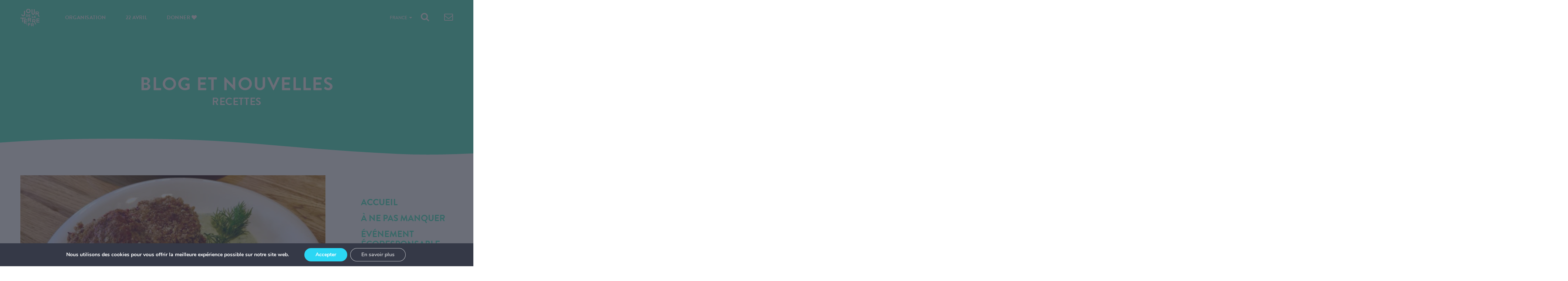

--- FILE ---
content_type: text/html; charset=UTF-8
request_url: https://jourdelaterre.org/fr/blog/2018/08/15/recette-anti-gaspillage-boulettes-de-legumes-fr/
body_size: 30422
content:
<!DOCTYPE html><html lang="fr" class="wide wow-animation">
<head> 
<title>Recette anti-gaspillage | Boulettes de légumes &raquo; Blog et nouvelles » Jour de la Terre France – Le 22 avril et tous les jours!</title>

<link rel="stylesheet" href="https://jourdelaterre.org/wp-content/plugins/sitepress-multilingual-cms/res/css/language-selector.css?v=3.3.8" type="text/css" media="all" />
<script>(function(html){html.className = html.className.replace(/\bno-js\b/,'js')})(document.documentElement);</script>
<link rel="alternate" type="application/rss+xml" title="Jour de la Terre - Le 22 avril et tous les jours! &raquo; Flux" href="https://jourdelaterre.org/fr/feed/" />
<link rel="alternate" type="application/rss+xml" title="Jour de la Terre - Le 22 avril et tous les jours! &raquo; Flux des commentaires" href="https://jourdelaterre.org/fr/comments/feed/" />
		<script type="text/javascript">
			window._wpemojiSettings = {"baseUrl":"https:\/\/s.w.org\/images\/core\/emoji\/72x72\/","ext":".png","source":{"concatemoji":"https:\/\/jourdelaterre.org\/wp-includes\/js\/wp-emoji-release.min.js?ver=4.5.29"}};
			!function(e,o,t){var a,n,r;function i(e){var t=o.createElement("script");t.src=e,t.type="text/javascript",o.getElementsByTagName("head")[0].appendChild(t)}for(r=Array("simple","flag","unicode8","diversity"),t.supports={everything:!0,everythingExceptFlag:!0},n=0;n<r.length;n++)t.supports[r[n]]=function(e){var t,a,n=o.createElement("canvas"),r=n.getContext&&n.getContext("2d"),i=String.fromCharCode;if(!r||!r.fillText)return!1;switch(r.textBaseline="top",r.font="600 32px Arial",e){case"flag":return r.fillText(i(55356,56806,55356,56826),0,0),3e3<n.toDataURL().length;case"diversity":return r.fillText(i(55356,57221),0,0),a=(t=r.getImageData(16,16,1,1).data)[0]+","+t[1]+","+t[2]+","+t[3],r.fillText(i(55356,57221,55356,57343),0,0),a!=(t=r.getImageData(16,16,1,1).data)[0]+","+t[1]+","+t[2]+","+t[3];case"simple":return r.fillText(i(55357,56835),0,0),0!==r.getImageData(16,16,1,1).data[0];case"unicode8":return r.fillText(i(55356,57135),0,0),0!==r.getImageData(16,16,1,1).data[0]}return!1}(r[n]),t.supports.everything=t.supports.everything&&t.supports[r[n]],"flag"!==r[n]&&(t.supports.everythingExceptFlag=t.supports.everythingExceptFlag&&t.supports[r[n]]);t.supports.everythingExceptFlag=t.supports.everythingExceptFlag&&!t.supports.flag,t.DOMReady=!1,t.readyCallback=function(){t.DOMReady=!0},t.supports.everything||(a=function(){t.readyCallback()},o.addEventListener?(o.addEventListener("DOMContentLoaded",a,!1),e.addEventListener("load",a,!1)):(e.attachEvent("onload",a),o.attachEvent("onreadystatechange",function(){"complete"===o.readyState&&t.readyCallback()})),(a=t.source||{}).concatemoji?i(a.concatemoji):a.wpemoji&&a.twemoji&&(i(a.twemoji),i(a.wpemoji)))}(window,document,window._wpemojiSettings);
		</script>
		<style type="text/css">
img.wp-smiley,
img.emoji {
	display: inline !important;
	border: none !important;
	box-shadow: none !important;
	height: 1em !important;
	width: 1em !important;
	margin: 0 .07em !important;
	vertical-align: -0.1em !important;
	background: none !important;
	padding: 0 !important;
}
</style>
<link rel='stylesheet' id='formidable-css'  href='https://jourdelaterre.org/wp-content/uploads/formidable/css/formidablepro.css?ver=123512' type='text/css' media='all' />
<link rel='stylesheet' id='twentysixteen-fonts-css'  href='https://fonts.googleapis.com/css?family=Merriweather%3A400%2C700%2C900%2C400italic%2C700italic%2C900italic%7CMontserrat%3A400%2C700%7CInconsolata%3A400&#038;subset=latin%2Clatin-ext' type='text/css' media='all' />
<link rel='stylesheet' id='genericons-css'  href='https://jourdelaterre.org/wp-content/themes/twentysixteen/genericons/genericons.css?ver=3.4.1' type='text/css' media='all' />
<link rel='stylesheet' id='moove_gdpr_frontend-css'  href='https://jourdelaterre.org/wp-content/plugins/gdpr-cookie-compliance/dist/styles/gdpr-main.css?ver=4.12.2' type='text/css' media='all' />
<style id='moove_gdpr_frontend-inline-css' type='text/css'>
#moove_gdpr_cookie_modal,#moove_gdpr_cookie_info_bar,.gdpr_cookie_settings_shortcode_content{font-family:Nunito,sans-serif}#moove_gdpr_save_popup_settings_button{background-color:#373737;color:#fff}#moove_gdpr_save_popup_settings_button:hover{background-color:#000}#moove_gdpr_cookie_info_bar .moove-gdpr-info-bar-container .moove-gdpr-info-bar-content a.mgbutton,#moove_gdpr_cookie_info_bar .moove-gdpr-info-bar-container .moove-gdpr-info-bar-content button.mgbutton{background-color:#2bd6f4}#moove_gdpr_cookie_modal .moove-gdpr-modal-content .moove-gdpr-modal-footer-content .moove-gdpr-button-holder a.mgbutton,#moove_gdpr_cookie_modal .moove-gdpr-modal-content .moove-gdpr-modal-footer-content .moove-gdpr-button-holder button.mgbutton,.gdpr_cookie_settings_shortcode_content .gdpr-shr-button.button-green{background-color:#2bd6f4;border-color:#2bd6f4}#moove_gdpr_cookie_modal .moove-gdpr-modal-content .moove-gdpr-modal-footer-content .moove-gdpr-button-holder a.mgbutton:hover,#moove_gdpr_cookie_modal .moove-gdpr-modal-content .moove-gdpr-modal-footer-content .moove-gdpr-button-holder button.mgbutton:hover,.gdpr_cookie_settings_shortcode_content .gdpr-shr-button.button-green:hover{background-color:#fff;color:#2bd6f4}#moove_gdpr_cookie_modal .moove-gdpr-modal-content .moove-gdpr-modal-close i,#moove_gdpr_cookie_modal .moove-gdpr-modal-content .moove-gdpr-modal-close span.gdpr-icon{background-color:#2bd6f4;border:1px solid #2bd6f4}#moove_gdpr_cookie_info_bar span.change-settings-button.focus-g,#moove_gdpr_cookie_info_bar span.change-settings-button:focus{-webkit-box-shadow:0 0 1px 3px #2bd6f4;-moz-box-shadow:0 0 1px 3px #2bd6f4;box-shadow:0 0 1px 3px #2bd6f4}#moove_gdpr_cookie_modal .moove-gdpr-modal-content .moove-gdpr-modal-close i:hover,#moove_gdpr_cookie_modal .moove-gdpr-modal-content .moove-gdpr-modal-close span.gdpr-icon:hover,#moove_gdpr_cookie_info_bar span[data-href]>u.change-settings-button{color:#2bd6f4}#moove_gdpr_cookie_modal .moove-gdpr-modal-content .moove-gdpr-modal-left-content #moove-gdpr-menu li.menu-item-selected a span.gdpr-icon,#moove_gdpr_cookie_modal .moove-gdpr-modal-content .moove-gdpr-modal-left-content #moove-gdpr-menu li.menu-item-selected button span.gdpr-icon{color:inherit}#moove_gdpr_cookie_modal .moove-gdpr-modal-content .moove-gdpr-modal-left-content #moove-gdpr-menu li a span.gdpr-icon,#moove_gdpr_cookie_modal .moove-gdpr-modal-content .moove-gdpr-modal-left-content #moove-gdpr-menu li button span.gdpr-icon{color:inherit}#moove_gdpr_cookie_modal .gdpr-acc-link{line-height:0;font-size:0;color:transparent;position:absolute}#moove_gdpr_cookie_modal .moove-gdpr-modal-content .moove-gdpr-modal-close:hover i,#moove_gdpr_cookie_modal .moove-gdpr-modal-content .moove-gdpr-modal-left-content #moove-gdpr-menu li a,#moove_gdpr_cookie_modal .moove-gdpr-modal-content .moove-gdpr-modal-left-content #moove-gdpr-menu li button,#moove_gdpr_cookie_modal .moove-gdpr-modal-content .moove-gdpr-modal-left-content #moove-gdpr-menu li button i,#moove_gdpr_cookie_modal .moove-gdpr-modal-content .moove-gdpr-modal-left-content #moove-gdpr-menu li a i,#moove_gdpr_cookie_modal .moove-gdpr-modal-content .moove-gdpr-tab-main .moove-gdpr-tab-main-content a:hover,#moove_gdpr_cookie_info_bar.moove-gdpr-dark-scheme .moove-gdpr-info-bar-container .moove-gdpr-info-bar-content a.mgbutton:hover,#moove_gdpr_cookie_info_bar.moove-gdpr-dark-scheme .moove-gdpr-info-bar-container .moove-gdpr-info-bar-content button.mgbutton:hover,#moove_gdpr_cookie_info_bar.moove-gdpr-dark-scheme .moove-gdpr-info-bar-container .moove-gdpr-info-bar-content a:hover,#moove_gdpr_cookie_info_bar.moove-gdpr-dark-scheme .moove-gdpr-info-bar-container .moove-gdpr-info-bar-content button:hover,#moove_gdpr_cookie_info_bar.moove-gdpr-dark-scheme .moove-gdpr-info-bar-container .moove-gdpr-info-bar-content span.change-settings-button:hover,#moove_gdpr_cookie_info_bar.moove-gdpr-dark-scheme .moove-gdpr-info-bar-container .moove-gdpr-info-bar-content u.change-settings-button:hover,#moove_gdpr_cookie_info_bar span[data-href]>u.change-settings-button,#moove_gdpr_cookie_info_bar.moove-gdpr-dark-scheme .moove-gdpr-info-bar-container .moove-gdpr-info-bar-content a.mgbutton.focus-g,#moove_gdpr_cookie_info_bar.moove-gdpr-dark-scheme .moove-gdpr-info-bar-container .moove-gdpr-info-bar-content button.mgbutton.focus-g,#moove_gdpr_cookie_info_bar.moove-gdpr-dark-scheme .moove-gdpr-info-bar-container .moove-gdpr-info-bar-content a.focus-g,#moove_gdpr_cookie_info_bar.moove-gdpr-dark-scheme .moove-gdpr-info-bar-container .moove-gdpr-info-bar-content button.focus-g,#moove_gdpr_cookie_info_bar.moove-gdpr-dark-scheme .moove-gdpr-info-bar-container .moove-gdpr-info-bar-content a.mgbutton:focus,#moove_gdpr_cookie_info_bar.moove-gdpr-dark-scheme .moove-gdpr-info-bar-container .moove-gdpr-info-bar-content button.mgbutton:focus,#moove_gdpr_cookie_info_bar.moove-gdpr-dark-scheme .moove-gdpr-info-bar-container .moove-gdpr-info-bar-content a:focus,#moove_gdpr_cookie_info_bar.moove-gdpr-dark-scheme .moove-gdpr-info-bar-container .moove-gdpr-info-bar-content button:focus,#moove_gdpr_cookie_info_bar.moove-gdpr-dark-scheme .moove-gdpr-info-bar-container .moove-gdpr-info-bar-content span.change-settings-button.focus-g,span.change-settings-button:focus,#moove_gdpr_cookie_info_bar.moove-gdpr-dark-scheme .moove-gdpr-info-bar-container .moove-gdpr-info-bar-content u.change-settings-button.focus-g,#moove_gdpr_cookie_info_bar.moove-gdpr-dark-scheme .moove-gdpr-info-bar-container .moove-gdpr-info-bar-content u.change-settings-button:focus{color:#2bd6f4}#moove_gdpr_cookie_modal.gdpr_lightbox-hide{display:none}
</style>
<script type='text/javascript' src='https://jourdelaterre.org/wp-includes/js/jquery/jquery.js?ver=1.12.4'></script>
<script type='text/javascript' src='https://jourdelaterre.org/wp-includes/js/jquery/jquery-migrate.min.js?ver=1.4.1'></script>
<script type='text/javascript'>
/* <![CDATA[ */
var wpp_params = {"sampling_active":"1","sampling_rate":"25","ajax_url":"https:\/\/jourdelaterre.org\/wp-admin\/admin-ajax.php","action":"update_views_ajax","ID":"47997","token":"0bccb68a63"};
/* ]]> */
</script>
<script type='text/javascript' src='https://jourdelaterre.org/wp-content/plugins/wordpress-popular-posts/public/js/wpp.js?ver=4.0.13'></script>
<!--[if lt IE 9]>
<script type='text/javascript' src='https://jourdelaterre.org/wp-content/themes/twentysixteen/js/html5.js?ver=3.7.3'></script>
<![endif]-->
<link rel='https://api.w.org/' href='https://jourdelaterre.org/fr/wp-json/' />
<link rel="EditURI" type="application/rsd+xml" title="RSD" href="https://jourdelaterre.org/xmlrpc.php?rsd" />
<link rel="wlwmanifest" type="application/wlwmanifest+xml" href="https://jourdelaterre.org/wp-includes/wlwmanifest.xml" /> 
<link rel='prev' title='Un BBQ sans empreinte CARBON’isée ? Une panoplie de recettes végés ! [1/2]' href='https://jourdelaterre.org/fr/blog/2018/08/07/un-bbq-sans-empreinte-carbonisee-une-panoplie-de-recettes-veges-fr-12/' />
<link rel='next' title='Un BBQ sans empreinte CARBON’isée ? Une panoplie de recettes végés ! [2/2]' href='https://jourdelaterre.org/fr/blog/2018/08/17/un-bbq-sans-empreinte-carbonisee-une-panoplie-de-recettes-veges-22-fr/' />
<meta name="generator" content="WordPress 4.5.29" />
<link rel="canonical" href="https://jourdelaterre.org/fr/blog/2018/08/15/recette-anti-gaspillage-boulettes-de-legumes-fr/" />
<link rel='shortlink' href='https://jourdelaterre.org/fr/?p=47997' />
<link rel='stylesheet' href='https://jourdelaterre.org/wp-content/plugins/events-manager-extended/events_manager.css' type='text/css'/>
   <script type='text/javascript'>
      $j_eme_calendar=jQuery.noConflict();
      $j_eme_calendar(document).ready( function() {
         initCalendar();
      });
      
      function initCalendar() {
         $j_eme_calendar('a.prev-month').click(function(e){
            e.preventDefault();
			
            tableDiv = $j_eme_calendar(this).closest('table').parent();
            ($j_eme_calendar(this).hasClass('full-link')) ? fullcalendar = 1 : fullcalendar = 0;
            ($j_eme_calendar(this).hasClass('long_events')) ? long_events = 1 : long_events = 0;
            prevMonthCalendar(tableDiv, fullcalendar, long_events);
         } );
         $j_eme_calendar('a.next-month').click(function(e){
            e.preventDefault();
            tableDiv = $j_eme_calendar(this).closest('table').parent();
            ($j_eme_calendar(this).hasClass('full-link')) ? fullcalendar = 1 : fullcalendar = 0;
            ($j_eme_calendar(this).hasClass('long_events')) ? long_events = 1 : long_events = 0;
            nextMonthCalendar(tableDiv, fullcalendar, long_events);
         } );
      }
      function prevMonthCalendar(tableDiv, fullcalendar, showlong_events) {
         if (fullcalendar === undefined) {
             fullcalendar = 0;
         }
         if (showlong_events === undefined) {
             showlong_events = 0;
         }
         month_n = tableDiv.children('div.month_n').text();
         year_n = tableDiv.children('div.year_n').text();
         cat_chosen = tableDiv.children('div.cat_chosen').text();
         author_chosen = tableDiv.children('div.author_chosen').text();
         parseInt(month_n) == 1 ? prevMonth = 12 : prevMonth = parseInt(month_n,10) - 1 ; 
            if (parseInt(month_n,10) == 1)
            year_n = parseInt(year_n,10) -1;
         $j_eme_calendar.get("https://jourdelaterre.org", {eme_ajaxCalendar: 'true', calmonth: prevMonth, calyear: year_n, full: fullcalendar, long_events: showlong_events, category: cat_chosen, author: author_chosen}, function(data){
            tableDiv.replaceWith(data);
            initCalendar();
         });
      }
      function nextMonthCalendar(tableDiv, fullcalendar, showlong_events) {
         if (fullcalendar === undefined) {
             fullcalendar = 0;
         }
         if (showlong_events === undefined) {
             showlong_events = 0;
         }
         month_n = tableDiv.children('div.month_n').text();
         year_n = tableDiv.children('div.year_n').text();
         cat_chosen = tableDiv.children('div.cat_chosen').text();
         author_chosen = tableDiv.children('div.author_chosen').text();
         parseInt(month_n,10) == 12 ? nextMonth = 1 : nextMonth = parseInt(month_n,10) + 1 ; 
            if (parseInt(month_n,10) == 12)
            year_n = parseInt(year_n,10) + 1;
         $j_eme_calendar.get("https://jourdelaterre.org", {eme_ajaxCalendar: 'true', calmonth: nextMonth, calyear: year_n, full : fullcalendar, long_events: showlong_events, category: cat_chosen, author: author_chosen}, function(data){
            tableDiv.replaceWith(data);
            initCalendar();
         });
      }
      
   
      
   </script>
   
<meta name="generator" content="WPML ver:3.3.8 stt:64,4,65,67;" />
<meta charset="utf-8">
<meta name="format-detection" content="telephone=no">
<meta name="viewport" content="width=device-width, height=device-height, initial-scale=1.0, maximum-scale=1.0, user-scalable=0">
<link rel="icon" type="image/png" href="https://jourdelaterre.org/images/blue_to_green_circle.png">
<link rel="apple-touch-icon" href="https://jourdelaterre.org/apple-touch-icon.png">
<link rel="stylesheet" href="https://jourdelaterre.org/css/fa470/css/font-awesome.css">
<link rel="stylesheet" href="https://jourdelaterre.org/css/style.css">
<link rel="stylesheet" href="https://jourdelaterre.org/css/custom-fonts.css">
<link rel="stylesheet" href="https://jourdelaterre.org/css/formidablepro_custom.css">
<link rel="stylesheet" href="https://jourdelaterre.org/css/tooltip.css">
<meta name="google-site-verification" content="yQYyi582puP5a73Ozy2uV6Ust0tlDuuSCgSJQ8IYyOM" />
<script>
function showMe(id) { 
	var obj = document.getElementById(id);
if (obj.style.visibility=="hidden") {
	obj.style.visibility = "visible";
obj.style.position = "inherit";
			obj.style.height = "Auto";
} else {
	obj.style.visibility = "hidden";
		obj.style.height = "0px";
			obj.style.position = "absolute";
}
}
</script>
<script>
function showMeNew(id) { 
	var obj = document.getElementById(id);
if (obj.style.visibility=="hidden") {
	obj.style.visibility = "visible";
obj.style.position = "inherit";
			obj.style.height = "Auto";
	obj.style.display = "block";
} else {
	obj.style.visibility = "hidden";
		obj.style.height = "0px";
			obj.style.position = "absolute";
	obj.style.display = "none";
}
}
</script>
<script>
function showCustomMessage(contenu) { 
document.getElementById('jt-custom-messages').innerHTML = contenu;
document.getElementById('overlay-custom-messages').style.display = 'table';
}
</script>
<script type=text/javascript>
function showRegion(id) { 
var myStringArray = ["mag01","mag02","mag03","mag04","mag05","mag06","mag07","mag08","mag09","mag10","mag11","mag12","mag13","mag14","mag15","mag16","mag17"];
var arrayLength = myStringArray.length;
for (var i = 0; i < arrayLength; i++) {
	document.getElementById(myStringArray[i]).style.visibility = "hidden";document.getElementById(myStringArray[i]).style.height = "0px";
}
var obj = document.getElementById(id);
obj.style.visibility = "visible";obj.style.height = "Auto";
}
</script>
<script type=text/javascript>
function showRegionNew(id) { 
var myStringArray = ["mag01","mag02","mag03","mag04","mag05","mag06","mag07","mag08","mag09","mag10","mag11","mag12","mag13","mag14","mag15","mag16","mag17"];
var arrayLength = myStringArray.length;
for (var i = 0; i < arrayLength; i++) {
	document.getElementById(myStringArray[i]).style.display = "none";
}
var obj = document.getElementById(id);
obj.style.display = "block";
}
</script>
<meta name="twitter:creator" content="@JourdelaTerreCa">
<meta name="twitter:site" content="@JourdelaTerreCa">
<meta name="twitter:card" content="summary_large_image">
<meta name="twitter:title" content="Recette anti-gaspillage | Boulettes de légumes">
<meta name="twitter:description" content="Par le chef Jonathan Garnier de la Guilde Culinaire">
<meta property="twitter:image" content="https://jourdelaterre.org/wp-content/uploads/2018/03/Croquettes.jpg" />
<style>
html {overflow-x:hidden;}

      #map-container {
        width: 100%;
      }
      #map {
        width: 100%;
        height: 813px;
      }

	  .sub-level2-masquer, .sub-level3-masquer {opacity:0; transition:all .3s ease-in; position:absolute; }
	  
	  .sub-level2-active a, .sub-level3-active a {color:#8f96af !important;}
	  
	  .telquevu {min-height:35px; margin-top:0px; font-size:13px;}
	  
	  .acteurs-mini img {max-height:22px;}
	  


	  .nouvelle.cr-col-3 .from-title p {line-height: 22px;}

	  #mega-menu-1 {transition-duration: 0.1 !important;}
	  
      .menu-touslesjours {height:500px !important;}

.menu-touslesjours {height:230px !important;}


	  .li-mini-news {width:47% !important; padding:62px 0 0 0 !important; }
	  .rd-navbar-static .rd-navbar-megamenu > li, .rd-navbar-fullwidth .rd-navbar-megamenu > li {
	  width: 28%;
	  }
	  .rd-navbar-static .rd-navbar-megamenu > li:nth-child(n+2):nth-child(-n+3),.rd-navbar-fullwidth .rd-navbar-megamenu > li:nth-child(n+2):nth-child(-n+3) {
	  width: 25%;
	  }

	  .mini-news-container {position:absolute;}
	  .mini-news {min-height:420px; text-transform:none; padding-left:0px !important;}
	  .mini-news article h4 {font-size:12px;}
	  .mini-news .thumbnail .caption {font-size:12px; line-height:16px; padding:16px;}
	  .mini-news .thumbnail .caption .from-title {margin-top:0px;}
	  
	  .ui-autocomplete {
	  max-width:1200px !important; 
	  display:block; 
	  background:#fff; 
	  padding-top:20px; 
	  padding-bottom:20px;
	  }
	  .ui-autocomplete li {border-top:solid thin #fafafa; padding-left:30px; font-size:18px; line-height:30px; cursor:pointer;}
	  .ui-autocomplete li:hover {color:#2bd6f4;}
	  
	  .ui-helper-hidden-accessible {display:none;}
	  
	  .sites-menu {border-radius:3px;}
	  
	  .smaller-gray {color:#373948 !important; font-size:12px; border-bottom:solid thin #373948; max-width:90%; line-height:27px !important;}
	  .filtre-acteurs li a {font-size:12px !important; padding-left:50px;line-height:25px !important; text-transform: none;}
	  .filtre-citoyen {background:url('https://www.jourdelaterre.org/images/icon_citoyen_tag.png') center left no-repeat !important;}
	  .filtre-ecole {background:url('https://www.jourdelaterre.org/images/icon_ecole_tag.png') center left no-repeat !important;}
	  .filtre-entreprise {background:url('https://www.jourdelaterre.org/images/icon_entreprise_tag.png') center left no-repeat !important;}
	  .filtre-municipalite {background:url('https://www.jourdelaterre.org/images/icon_municipalite_tag.png') center left no-repeat !important;}

	  .filtre-gmr {background:url('https://www.jourdelaterre.org/images/icon_gmr_sm.png') center left no-repeat !important;}
	  .filtre-gaspillage {background:url('https://www.jourdelaterre.org/images/icon_gaspillage_sm.png') center left no-repeat !important;}
	  .filtre-verdissement {background:url('https://www.jourdelaterre.org/images/icon_verdissement_sm.png') center left no-repeat !important;}
	  .filtre-mobilite {background:url('https://www.jourdelaterre.org/images/icon_mobilite_sm.png') center left no-repeat !important;}
	  .filtre-formation {background:url('https://www.jourdelaterre.org/images/icon_formation_sm.png') center left no-repeat !important;}
	  
	  .reset-filters {cursor:pointer; line-height:27px !important; vertical-align:middle; display:none;}
	  .souris {cursor:pointer;}
	  
	  .news-citoyen, .news-ecole, .news-entreprise, .news-municipalite, .news-gmr, .news-gaspillage, .news-verdissement, .news-mobilite, .news-formation  {display:none;}
	  
	  .pad-under-filters {margin-top:0px;}
	  .pad-cat {margin-top:14px;}
	  .option-plus-programmes, .option-plus-programmes_22, .pp_citoyen, .pp_ecole, .pp_entreprise, .pp_municipalite, .pp_citoyen_22, .pp_ecole_22, .pp_entreprise_22, .pp_municipalite_22 {font-family:"Brandon Text W01 Bold"; color:#2bd6f4 !important; }
	  .option-plus-programmes:hover, .option-plus-programmes_22:hover, .pp_citoyen:hover, .pp_ecole:hover, .pp_entreprise:hover, .pp_municipalite:hover, .pp_citoyen_22:hover, .pp_ecole_22:hover, .pp_entreprise_22:hover, .pp_municipalite_22:hover {color:#373948 !important;}
	  /*.programme_0 {padding-bottom:0px !important;}*/

	  .option-plus-programmes {display: none!important;}

	  .programme_plus, .programme_plus_22 {display:none; padding-top:0px !important;}
	  .jt-recent-events h1 {color:#FFF;}
	  .lead h4 {margin-bottom:50px;}

	  .post-533 .frm_submit input,.post-53401 .frm_submit input {
    color: #fff !important;
	}
	  
	  .jt_big_icon {max-height:150px; margin-bottom:24px;transition:all .2s ease;   transform: scale(0.93);  }
	  .jt_big_icon:hover {  transform: scale(1);  }
	  
	  .icons_acteurs_home {display:block; min-height:150px; width:100%; }
	  
	  .icons_acteurs_home .grayer {transition:all .2s ease;}
	  
	  
	  .icons_acteurs_home:hover .grayer {color:#45eac1 !important;}
  
.more-pad {
    padding-top: 124px;
    padding-bottom: 54px;
}

.more-para-top {
    padding-top: 90px;
}

.med-pad-top {
    padding-top: 40px;
}

.med-pad-bottom {
    padding-bottom: 30px;
}

.more-pad-bottom {
    padding-bottom: 60px;
}

.more-marg-bottom {
    margin-bottom: 60px;
}

.entry-slogan.no-caps {text-transform:none;}

.souris-fleche {cursor:default;}

.entry-content p.invert-pad {padding-bottom:30px; padding-top:30px;}

.top-menu-oval {margin: -59px auto auto 310px;}


.top-menu-oval_22 {margin: -70px auto auto 162px;}


.au_centre_gris-bleu {
margin:10px auto 40px auto; 
text-align:center;
display:block;
text-transform: uppercase;
font-size: 24px;
text-align: center;
color: #383a49;
transition:color .2s ease;
	}
.au_centre_gris-bleu:hover {color: #2bd6f4;}

.nav-centre {text-align:center;}

.more-pad-upper {margin-top:17px;}

.tab-link-bleu:hover {color:#8f96af;}

.jt_testimonials.owl-carousel {
width: calc(100% - 160px);
margin: auto;
}

.jt_testimonials .col-xs-12 {
border: solid thin #383a4930;
border-radius: 12px;
padding: 20px;
min-height: 180px;
}

.jt_testimonials.owl-carousel .owl-item {
	width: 100%;
}

@media (max-width:900px) {
.jt_testimonials.owl-carousel .owl-item h4 {
	font-size: 16px;
}
.jt_testimonials.owl-carousel .owl-item h6 {
	font-size: 13px;
}
.jt_testimonials .col-xs-12 {
padding: 10px;
min-height: auto;
}
}


.jt_testimonials .owl-next {
    position: absolute;
    right: -75px;
    top: 60px;
}

.jt_testimonials .owl-prev {
    position: absolute;
    left: -75px;
    top: 60px;
}

.jt_testimonials .owl-prev, .jt_testimonials .owl-next {
    font-size: 70px !important;
}

.logo_sm_img {
	display:block;
	height:47px;
	width:52px;
	position:absolute;
	z-index:999999;
}


.top-menu-oval_22 {display: none !important;}

.rd-navbar-static .rd-navbar-megamenu > li {
    padding: 2px 20px 41px 41px;
    }


.logo_sm_gray {
	float:left;
	height:47px;
	width:52px;
     	background:url('https://www.jourdelaterre.org/images/JTF_logo_gray_sm.png') center center no-repeat; background-size: cover; 
	}

.logo_sm_gray {
	float:left;
	height:47px;
	width:52px;
	     	background:url('https://www.jourdelaterre.org/images/JTF_logo_invert_sm.png') center center no-repeat; background-size: cover; 
	}
	
.rd-navbar--is-stuck	.logo_sm_gray {
	float:left;
	height:47px;
	width:52px;
	     	background:url('https://www.jourdelaterre.org/images/JTF_logo_gray_sm.png') center center no-repeat; background-size: cover; 
	}

.logo_sm_gray {display:none;}
.rd-navbar--is-stuck .logo_sm_gray {display:block;}

.logo_sm_gray {display:block;}



.rd-navbar--is-stuck.rd-navbar {
    background: #fafafa;
    padding-top: 6px;
    padding-bottom: 10px;
}

.rd-navbar-nav {
    padding-top: 9px;

}

.rd-navbar--is-stuck .rd-navbar-megamenu {margin-top: 18px; }

.rd-navbar--is-stuck .top-menu-oval {margin: -59px auto auto 415px;}

.rd-navbar--is-stuck .top-menu-oval_22 {margin: -59px auto auto 270px;}

.rd-navbar--is-stuck .rd-navbar-nav > li > .rd-navbar-dropdown {margin-top: -8px;}

.rd-navbar-static .rd-navbar-search-form {margin-top: 34px;}

.rd-navbar-static .rd-navbar-megamenu > li > ul {
    padding: 8px 0px;
}

.sites-menu-chrome {top:24px;}
.jt-top-arc {
    z-index: +9 !important;
	}
	
.overlay-vert { position:fixed; width:100%; height:100%; background:#38424a; z-index:-999; transition:opacity 0.3s ease;opacity:0; }

.custom-standard-page {margin-top:140px;}

.static-slider {height:540px; width:100%; display:block;}
.slider-vide {height:150px; width:100%; display:block;}

.courbe2-overlay {background:url(https://www.jourdelaterre.org/images/courbe2.png) top center; position:absolute; width:100%; height:216px;}
.courbe2-overlay-bleu {background:url(https://www.jourdelaterre.org/images/courbe2_bleu.png) top center; position:absolute; width:100%; height:216px;}
.courbe2-overlay-vert {background:url(https://www.jourdelaterre.org/images/courbe2_vert.png) top center; position:absolute; width:100%; height:216px;}
.courbe3-overlay {background:url(https://www.jourdelaterre.org/images/courbe3.png) top center no-repeat; position:absolute; width:100%; height:216px;}
	
.divider-top-center-fafafa {background:url(https://www.jourdelaterre.org/images/courbe3.png) top center no-repeat; position:absolute; width:100%; height:111px;}
.divider-bottom-center-fafafa {background:url(https://www.jourdelaterre.org/images/courbe3_fafafa_invert.png) bottom center no-repeat; width:100%; height:111px; bottom:0;}
.divider-bottom-center-ffffff {background:url(https://www.jourdelaterre.org/images/courbe3_ffffff_invert.png) bottom center no-repeat; width:100%; height:111px; bottom:0;}

.entry-title, .entry-slogan {color:#383a49;text-transform:uppercase; text-align:center;}

.entry-title {font-size:63px; margin-top:60px;}
.entry-slogan {font-size:28px; margin-bottom:30px;}

.entry-content p  {font-size:22px; line-height:32px;  padding-bottom:60px; }
.entry-content p.sans_retour  {padding-bottom:0px; }
.entry-content p  a {color:#2bd6f4;}
.entry-content p  a:hover {color:#373948;}



.jt-blog-page .entry-content h3 {
    line-height: 30px; 
}

.jt-blog-page .entry-content h3 a:hover {
color:#45eac1;
}

.col-blog-gauche {padding-right:5%;}
.col-blog-droite {padding-left:3%;}

.jt-metas a {color:#383a49; font-family:Brandon Text W01 Medium;}
.jt-metas a:hover {color:#45eac1;}

.jt-blog-suite {color:#45eac1; font-family:Brandon Text W01 Bold; margin-bottom:-12px;}
.jt-blog-suite:hover {color:#383a49;}

.pull-md-right.jt-blog-more {
    margin-top: -8px;
    margin-bottom: 12px;
}

.jt-blog-nav {font-size:24px;}

.jt-blog-nav  .page-numbers {
    color: #45eac1;
    float: left;
	font-size:18px;
    padding: 8px 16px;
    text-decoration: none;
	font-family:Brandon Text W01 Bold;
	border-bottom:solid 2px #45eac1; 
	
}

.jt-blog-nav  .page-numbers {
	border-bottom:solid 2px #fff; 
	
}
.jt-blog-nav  .page-numbers.current {
	border-bottom:solid 2px #45eac1; 
	
}

.jt-blog-nav  .page-numbers:hover:not(current) {border-bottom:solid 2px #45eac1;}

.screen-reader-text {display:none;}

.entry-content h2 {margin-bottom:50px;}
.entry-content h3 {font-size:22px; line-height:35px;margin-bottom:8px;}

.entry-content ul, .entry-content ul li  {font-size:22px; line-height:32px;  }

.entry-content ul:not(.sans-tirets) li  { padding-top:24px;  }

.entry-content ul:not(.sans-tirets) li:first-child {
padding-top:44px; 
}

.entry-content ul:not(.sans-tirets):not(.liste-ronds):not(.liste_editions) li:before {
content: "\2014\2014\2014";
letter-spacing:-3px;
display:inline-block;
margin:0 40px 0 50px;
	     }
	
ul.liste-ronds {
width:75%;
margin:auto;
	     }
		 
ul.liste-ronds li  {
list-style:circle;
font-size:20px;
line-height:25px;
	     }


.entry-content ol.multilignes {display:table !important;}

ol.multilignes li  {
list-style:auto;
font-size:22px;
line-height:32px;
padding-bottom: 18px;
margin-left: 35px;
	     }

ol.multilignes li:before {
display:inline-block;
display: table-cell !important;
padding:20px 40px 0 45px;
	     }
		 
		 
.entry-content ul.multilignes {display:table !important;}

.entry-content ul.multilignes > li {
display: table-row !important;
}


.entry-content ul.multilignes li:before {
content: "\2014\2014\2014";
letter-spacing:-3px;
display: table-cell !important;
padding:20px 40px 0 45px;
	     }
	

.rd-navbar--is-stuck .sites-menu {
    background: #fafafa;
}

.rd-navbar-static .rd-navbar-search-form::before, .rd-navbar-fullwidth .rd-navbar-search-form::before {

    background: #fff;
}

.rd-navbar-expand-width
{
width:100%;
    background: #fff;
	position:absolute;
	height:600px;
}

/*
.rd-navbar-static .rd-navbar-inner, .rd-navbar-fullwidth .rd-navbar-inner {
    position: relative;
    max-width: 100%;
    padding-left: 15%;
    padding-right: 15%;
    margin-left: auto;
    margin-right: auto;
}
*/

.pad-top-content {margin-top:60px;}
.big-top-content {margin-top:160px;}
.real-pad-top-content {padding-top:60px;}

.colonne-lg-920 {max-width:920px; margin-left:auto; margin-right:auto;}
.colonne-lg-700 {max-width:700px; margin-left:auto; margin-right:auto;}

.counter-panel [class*="col-"] + [class*="col-"] {
    border-left:solid thin #fafafa;
}
.stats_title {font-family:Brandon Text W01 Medium; color:#373948;}
.decount-text{font-family:Brandon Text W01 Bold; color:#2bd6f4; font-size:42px; line-height: 1; letter-spacing:-1px;}
.stats_title {font-family:Brandon Text W01 Medium; color:#373948;}
.counter {font-family:Brandon Text W01 Bold; color:#2bd6f4; font-size:42px; letter-spacing:-1px;}
.counter-panel {margin-bottom:60px;}

@media(min-width:501px){
	.counter-panel {margin-bottom:20px;}
}

.acteurs_icones {font-size:inherit; line-height:normal;}
.acteurs_icones a {padding:0 10px;}

/* Bottom */
.tooltip-bottom:before,
.tooltip-bottom:after {
  top: 100%;
  bottom: auto;
  left: 50%;
}

.tooltip-bottom:before {
  margin-top: 10px;
  margin-bottom: 0;
  border-top-color: transparent;
  border-bottom-color: #000;
  border-bottom-color: hsla(0, 0%, 20%, 0.9);
}

.tooltip-bottom:hover:before,
.tooltip-bottom:hover:after,
.tooltip-bottom:focus:before,
.tooltip-bottom:focus:after {
  -webkit-transform: translateY(12px);
  -moz-transform:    translateY(12px);
  transform:         translateY(12px); 
}

/* Triangle hack to make tooltip look like a speech bubble */
.acteurs_icones [data-tooltip]:after {
  position: absolute;
  bottom: 150%;
  left: 50%;
  margin-left: -5px;
  width: 0;
  border-top-color: transparent;
  border-bottom: 5px solid #2bd6f4;
  content: " ";
  font-size: 0;
  line-height: 0;
}

.jt_actions_bts {margin-top:60px;}
.jt_actions_bt {font-size:20px; line-height:25px; width:100%; display:block; text-align:center; text-transform:uppercase; font-family:Brandon Text W01 Bold; color:#383a49;}

.jt-top-arc {padding-top:25px;}

.divider-center-top {margin-top:15px; display:block; height:111px; width:100%; background:url('https://www.jourdelaterre.org/images/courbe3.png') top center;}

.divider-center-invert {
	margin-top:75px; 
	display:block; 
	height:111px; 
	width:100%; 
	background:url('https://www.jourdelaterre.org/images/courbe3_invert.png') top center;
	}
.divider-center-invert-fonce {
	margin-top:75px; 
	display:block; 
	height:111px; 
	width:100%; 
	background:url('https://www.jourdelaterre.org/images/courbe3_invert_temp.png') top center;
	}
.divider-juste-gris {
	margin-top:75px; 
	display:block; 
	height:111px; 
	width:100%; 
	background:#fafafa;
	}
.plus_centre_divider {margin-top:0px; }
.moins-pad-under {margin-bottom:18px;}

.divider-center-middle {display:block; height:136px; width:100%; background:url('https://www.jourdelaterre.org/images/courbe2_flipH.png') bottom center;}

.divider-center-middle_HV {display:block; height:186px; width:100%; background:url('https://www.jourdelaterre.org/images/courbe2_flipHV.png') bottom center;}

.divider-center-pre-bot {display:block; height:111px; width:100%; background:url('https://www.jourdelaterre.org/images/courbe2_flipV.png') top center;}

.divider-center-pre-bot-gray {display:block; height:111px; width:100%; background:url('https://www.jourdelaterre.org/images/courbe2_flipV-gray.png') top center;}

.well-xs {
    padding-top: 25px;
    padding-bottom: 20px;
  }
  
.next-page {background:#2bd6f4; width:100%; text-align:center; }

.link_next_page {
	display:block;
	font-size:40px; text-transform:uppercase; width:100%; text-align:center;
	height:140px;
	line-height:140px;
	background:url('https://www.jourdelaterre.org/images/right-arrow-grise.png') bottom center no-repeat;
	color:#373948;
	font-family: Brandon Text W01 Bold, Montserrat, sans-serif;
	margin-bottom:35px;
}
.link_next_page:hover { color:#fff;}

.bg-gris-pale {background-color:#fafafa;}
.bg-bleu {background-color:#2bd6f4;}
.bg-vert {background-color:#45eac1;}
.bg-bleu-fonce {background-color:#383a49;}

.bg-blanc {background-color:#ffffff;}

.plusdetop {padding-top:100px;}
.demitop {padding-top:50px;}

.texte_centre {text-align:center;}

.bt_annee_fleche {
	font-family:Brandon Text W01 Bold; 
	color:#373948; 
	font-size:46px; 
	line-height: 1; 
	margin:auto;
	text-align:center;
	height:90px;
	background:url('https://www.jourdelaterre.org/images/right-arrow-grise.png') bottom center no-repeat;
	display:block;
	}

.bt_annee_fleche:hover {color:#CCC; }

.editions_precedentes {margin:75px 0;}

.add-pad-top {padding-top:75px;}
.add-pad-bottom {padding-bottom:55px;}

.ligne_dessous {text-transform:uppercase; border-bottom:1px solid rgba(15,70,100,.12);font-size:22px; line-height:50px; margin-top:6px;}

.logo_partenaire {width:100%; text-align:center; display:block; min-height:30px; margin:40px auto;}
.logo_partenaire img {max-height:154px;}

.twitter_hashtag_box {height:700px; display:block; }

.overlay-socials {
	display:none; 
	height:100%; 
	width:100%; 
	background:rgba(56,235,193,.95);
	z-index:+999999; 
	position:fixed;
	text-align:center;
	}

.titre_partagez {color:#FFF; text-transform:uppercase; margin-top:14%;}

.overlay-socials .list-inline { margin-top:30px; }

.overlay-socials .list-inline li {
	width:116px; 
	height:116px;
	margin-left:20px;
	margin-right:20px;
	}
	
.overlay-socials .list-inline li a {
	display:block;
	font-size:60px; 
	width:116px; 
	height:116px;
	color:#45eac1; 
	background:url('https://www.jourdelaterre.org/images/white-circle.png');
	background-size:100% 100%;
	line-height:116px;
	vertical-align:middle;
	}	
	
.overlay-socials .list-inline li a:hover {color:#373948;}

.overlay-socials .list-inline > li:first-child {
    border-left: 1px solid #45eac1;
}
.overlay-socials .list-inline > li + li {
    border-left: 1px solid #45eac1;
}
.overlay-socials .list-inline > li:last-child {
    border-right: 1px solid #45eac1;
}

.close-overlay-socials {font-size:40px; color:#fff; position:absolute; top:10%; right:10%;}

.close-overlay-socials:hover {color:#373948;}

.overlay-custom-messages {
	/* display:none;  DO NOT ACTIVE */
	font-family:Brandon Text W01 Medium;
	height:100%; 
	width:100%; 
	background:rgba(56,58,73,.95);
	z-index:+999999; 
	position:fixed;
	text-align:center;
	display:table;
	}

.close-custom-messages {font-size:40px; color:#fff; position:absolute; top:10%; right:10%;}

.close-custom-messages:hover {color:#373948;}

.jt-custom-messages {
	color:#FFF; 
	font-size:24px; 
	line-height:30px; 
	width:100%; 
	text-align:center; 
	padding-left:30px; 
	padding-right:30px; 
	display:table-cell; 
	height:100%; 
	vertical-align:middle;
	}


@media (max-width:1300px) {
.close-custom-messages {font-size:30px; top:1%; right:3%;}
.jt-custom-messages {
	font-size:14px; 
	line-height:18px; 
	}	
}


@media (max-width:700px) {
.close-custom-messages {font-size:30px; top:1%; right:3%;}
.jt-custom-messages {
	font-size:12px; 
	line-height:14px; 
	}	
.bas-gris .tous-partenaires {font-family: Brandon Text W01 Medium;font-size:11px;}
}



.jt-custom-messages small {font-size:19px; line-height:23px;}
	
.alignV {vertical-align:middle;}

.btn-group-variant .jt-left-arrow:hover, .btn-group-variant .jt-right-arrow:hover {
    color: #fff !important;
}

.suivez_nous {color:#FFF; text-align:center; font-size:72px; margin-top:90px;}

.jt-socials_ronds {text-align:center;}

.jt-socials_ronds a {
  -webkit-transform: scale(0.9);
  transform: scale(0.9);
	width:119px; 
	height:119px; 
	color:#FFF; 
	background:url('https://www.jourdelaterre.org/images/lg_green_circle.png'); 
	font-size:50px;
	line-height:119px;
	margin:30px 45px 140px 45px;
	}

.jt-socials_ronds a:hover {   -webkit-transform: scale(1);
  transform: scale(1); }

.btn-link {	font-family: Brandon Text W01 Bold, Montserrat, sans-serif;}

.more-news h2.sousligne a {  background:none; height:56px;}

.more-news h2.fleche-droite a {  background:none; height:47px;}

.sousligne {
  color: #666;
  display:inline-block;
}
.sousligne:after {
  display:block;
  content: '';
  border-bottom: solid 2px #2bd6f4;  
  transform: scaleX(0.16);  
  transition: transform 250ms ease-in-out;
}
.sousligne:hover:after {
  transform: scaleX(0.45);
  border-bottom: solid 2px #373948; 
}

.fleche-droite {
  color: #666;
  display:inline-block;
}
.fleche-droite:before {
  display:block;
  content: '';
  border-bottom: solid 2px #2bd6f4;  
  transform: scaleX(0.18);  
  transition: all 250ms ease-in-out;
  height:50px;
  position:absolute;
}
.fleche-droite:hover:before {
  transform: scaleX(0.45);
  border-bottom: solid 2px #373948; 
}

.fleche-droite:after {
  display:block;
  content: '';
	background:url('https://www.jourdelaterre.org/images/right-arrow-standard.png') right no-repeat; 
	width:57px;
	height:20px;
	  transition: width 250ms ease;
	  margin:auto;
}

.fleche-verte:after {
	background:url('https://www.jourdelaterre.org/images/right-arrow-verte.png') right no-repeat; 
}


.fleche-droite:hover:after {
background:url('https://www.jourdelaterre.org/images/right-arrow-standard_on.png') right no-repeat; 
width:84px;
margin:auto;
}

.jt-next-med-link {	display:block;
	font-size:40px; text-transform:uppercase; width:100%; text-align:center;
	height:120px;
	line-height:120px;
	color:#373948;
	font-family: Brandon Text W01 Bold, Montserrat, sans-serif;
	margin-bottom:50px;
	}
	

.jt-next-med-link:hover {color:#FFF;}

.jt-next-med-link:after {
	background:url('https://www.jourdelaterre.org/images/right-arrow-standard_grise.png') right no-repeat; 
	margin-top:-12px;
}

.jt-next-med-link:hover:after {
background:url('https://www.jourdelaterre.org/images/right-arrow-standard_blanche.png') right no-repeat; 
margin-top:-12px;
}

.jt-next-med-link-fonce {	display:block;
	font-size:40px; text-transform:uppercase; width:100%; text-align:center;
	height:120px;
	line-height:120px;
	color:#2bd6f4;
	font-family: Brandon Text W01 Bold, Montserrat, sans-serif;
	margin-bottom:50px;
	}
	

.jt-next-med-link-fonce:hover {color:#FFF;}

.jt-next-med-link-fonce:after {
	background:url('https://www.jourdelaterre.org/images/right-arrow-standard.png') right no-repeat; 
	margin-top:-12px;
}

.jt-next-med-link-fonce:hover:after {
background:url('https://www.jourdelaterre.org/images/right-arrow-standard_blanche.png') right no-repeat; 
	margin-top:-12px;
}

.jt-next-med-link-fonce_invert {	
display:block;
	font-size:24px; 
	text-transform:uppercase; 
	width:100%; 
	text-align:center;
	line-height:90px;
	color:#fff;
	font-family: Brandon Text W01 Bold, Montserrat, sans-serif;
	}


.jt-next-med-link-fonce_invert:hover {color:#2bd6f4;}

.jt-next-med-link-fonce_invert:after {
	background:url('https://www.jourdelaterre.org/images/right-arrow-standard.png') right no-repeat; 
	background:url('https://www.jourdelaterre.org/images/right-arrow-standard_blanche.png') right no-repeat; 
	margin-top:-12px;
}

.jt-next-med-link-fonce_invert:hover:after {
	background:url('https://www.jourdelaterre.org/images/right-arrow-standard.png') right no-repeat; 
	margin-top:-12px;
}

.rd-navbar-static .rd-navbar-megamenu > li > ul a, .rd-navbar-fullwidth .rd-navbar-megamenu > li > ul a {
    font-size: 12px;
    line-height: 14px;
   }

.rd-navbar-static .rd-navbar-nav > .rd-navbar-submenu li, .rd-navbar-fullwidth .rd-navbar-nav > .rd-navbar-submenu li
{line-height:16px; }

.fleche-droite-variant {
  color: #373948;
  display:inline-block;
  text-transform:uppercase;
  font-size:24px;
  line-height:60px;
  
}
.fleche-droite-variant:before {
  display:block;
  content: '';
  border-bottom: solid 2px #2bd6f4;  
  transform: scaleX(0.18);  
  transition: all 250ms ease-in-out;
  height:50px;
  position:absolute;
}
.fleche-droite-variant:hover:before {
  transform: scaleX(0.45);
  border-bottom: solid 2px #373948; 
}

.fleche-droite-variant:after {
display:block;
content: '';
background:url('https://www.jourdelaterre.org/images/right-arrow-standard_on.png') right no-repeat; 
width:56px;
height:20px;
transition: width 250ms ease;
margin:auto;
}

.fleche-droite-variant:hover:after {
background:url('https://www.jourdelaterre.org/images/right-arrow-standard.png') right no-repeat; 
width:84px;
margin:auto;
}

.fleche-droite-variant:hover a {color:#2bd6f4; height:80px;}


.btn-group-variant .jt-left-arrow:hover, .btn-group-variant .jt-right-arrow:hover {
background-color: transparent !important;
box-shadow:none !important;
}

.sm-b {font-size:15px; font-family:Brandon Text W01 Bold; line-height:24px;}
.sm-b:after, .sm-b:hover:after {margin-top:12px;}

@media (min-width:1200px) {
.btn-group-variant {margin-left:13px;}
}
.btn-group-variant .jt-left-arrow, .btn-group-variant .jt-right-arrow {transition: width 250ms ease;}


.btn-group-variant .jt-left-arrow {
    background: url('https://www.jourdelaterre.org/images/bg-arrow-left_on.png') left no-repeat;
    opacity: 1;
    padding: 0px !important;
	width:160px;
}

.btn-group-variant .jt-right-arrow {
    background: url('https://www.jourdelaterre.org/images/bg-arrow-right_on.png') right no-repeat;
    opacity: 1;
    padding: 0px !important;
	width:160px;
}

.btn-group-variant .jt-left-arrow:hover, .btn-group-variant .jt-right-arrow:hover {width:203px;}

.overlap-bts {display:inline-block; width:222px;}

.jt-title-lg-blue { color:#FFF; text-align:center; border-bottom:none;  font-size:38px;  display:inline-block; }

.jt-title-lg-blue {
  color: #fff;
  display:inline-block;
}
.jt-title-lg-blue:after {
  display:block;
  content: '';
  border-bottom: solid 2px #fff;  
  transform: scaleX(0.195);  
  transition: transform 250ms ease-in-out;
  padding-top:28px;
}

.sites-menu {
    z-index: +99999;
}

.fleche-droite-grise a {
background-image: url('https://www.jourdelaterre.org/images/right-arrow-standard_grise.png');
	}
	
.fleche-droite-grise a:hover {
background-image: url('https://www.jourdelaterre.org/images/right-arrow-standard.png');
}

.more-news {padding-bottom:0px;}

.jt-recent-events h3 {
    font-size: 23px;
	line-height:27px;
}

.rd-navbar-search-form-submit {
right:31px!important;
position:absolute;
background: url('https://www.jourdelaterre.org/images/right-arrow-standard.png') bottom right no-repeat;
min-width:30px;
width:60px;
transition:none !important; 
transition:background-image .2s ease!important;
text-align:center;
}

.rd-navbar-search-form-submit:hover {
	right:11px !important;
    background: url('https://www.jourdelaterre.org/images/right-arrow-standard_on.png') bottom center no-repeat;    color: #373948;
	width:100px;
}

.fleche-go-chrome {transition:all .2s ease!important; }

.dcwss.dc-wall .stream li .section-thumb img, .dcwss.dc-wall .stream li .section-text img {
    border: 1px solid #fafafa;
}

.section-share a {transition:none;}

.dcwss.dc-wall .stream li {
    border-radius: 5px;
}

.dcwss.dc-wall .stream li .section-intro {

border-bottom-right-radius:5px;
border-bottom-left-radius:5px; 
}

.texte-blanc {color:#FFF;}
.texte-bleu {color:#2bd6f4;}
.texte-bleu-cultivez {color:#3ad5eb;}

.texte-vert {color:#45eac1;}

.fonce-vert:hover  {color:#45eac1;}

.texte-gris-pale {color:#babcc6;}
.texte-bleu-fonce {color:#383a49;}

.edit-link {color:#2bd6f4; position:absolute;font-family:Brandon Text W01 Bold; width:100%; height:30px; display:block; background: #f3f3f3;}

.overlap-bg-blanc {
    background: #fff;
    height: 444px;
    z-index: -1;
    position: absolute;
    left: 0;
    right: 0;
    margin-left: -3000px;
    margin-right: -3000px;
 	top:0;
	}

.overlap-bg-blanc {
    height: 246px;
	}

	
.overlap-bg-blanc-search {
    background: #fff;
    height: 300px;
    z-index: -1;
    position: absolute;
    left: 0;
    right: 0;
    margin-left: -3000px;
    margin-right: -3000px;
 	top:0;
	}
	
.rd-navbar-static .rd-navbar-search-form {
    margin-top: 18px;
	padding-top:60px;
}
.rd-navbar-static .rd-navbar-search-form-submit, .rd-navbar-fullwidth .rd-navbar-search-form-submit {
    margin-top: 108px;
}
	
.top-menu-oval {margin: -59px auto auto 415px;}
.top-menu-oval_22 {margin: -70px auto auto 270px;}

.form-container {width:705px; margin-left:auto; margin-right:auto;}

.form-container .champs {
width:100%;
margin-top:40px;
display:block;
}

.form-container select {background:#fff;line-height:32px; min-width:80px; font-family:Brandon Text W04 Regular; height:32px;}

.form-container .titre_section_form {
	margin-top:40px;
	padding-left:30px;
	color:#9092a1;
	font-size:18px;
	text-transform:uppercase;
	}

.form-container input, .form-container select {
	font-family:Brandon Text W04 Regular;
	line-height:32px; height:32px; vertical-align:middle;
	border:none; 
	border-bottom:solid 2px #9092a1; 
	color:#babcc6;   
	font-size: 22px; 
	display:inline-block;
	height:40px;
	line-height:40px;
	transition:all .2s ease;
	width:675px;
	}
	
.form-container select {  -webkit-appearance: none;
   -moz-appearance: none;
   appearance: none; 
   background:url('https://www.jourdelaterre.org/images/dropdown_arrow.png') no-repeat center right;
   cursor:pointer;
   }
   
.form-container select::-ms-expand { /* for IE 11 */
   display: none;
}

.form-container textarea {	
display:inline-block;
border:solid 2px #9092a1;
font-family:Brandon Text W04 Regular;
font-size: 22px; 
padding: 8px 12px 12px 12px;
color:#babcc6;   
width:675px;
height:300px;
}


.form-container input:focus {
	border-bottom:solid 2px #2bd6f4 !important;
	}
	
.error_red {border-bottom:solid 2px #F03;}

.h-md-divider {display:block; height:32px; width:50px; float:left;}
.h-sm-divider {display:block; height:32px; width:30px; float:left;}
.h-xs-divider {display:block; height:32px; width:15px; float:left;}
.h-mn-divider {display:block; height:32px; width:4px; float:left;}

.mfp-bg {
    background: #383a49;
    opacity: 0.95;
    filter: alpha(opacity=95);
}
.logo-programme {max-width:400px; margin-bottom:40px;}


.entry-content li p {padding-bottom:15px;}

.editions_precedentes {margin-top:10px; text-align:center;}

ul.liste_editions li {
display: inline-block;
}

ul.liste_editions li a {
    color: #2bd6f4;
    float: left;
    font-size: 24px;
    padding: 8px 16px;
    text-decoration: none;
    font-family: Brandon Text W01 Bold;
    border-bottom: solid 2px #fafafa;
    cursor: pointer;
}

ul.liste_editions li a:hover {
    border-bottom: solid 2px #2bd6f4;
}

ul.liste_editions li a.more_editions {
   letter-spacing:1px;
}

ul.liste_editions li a.more_editions:hover {
    border-bottom: solid 2px #fafafa;
	color:#383a49;
}

.entry-content ul.liste_editions li:before {
    content: "";
    display: none;
    -webkit-transform: scale(1,1);
    -moz-transform: scale(1,1);
    -ms-transform: scale(1,1);
    -o-transform: scale(1,1);
    transform: scale(1,1);
    margin: 0;
}

ul.liste_editions li.plus_edition {display:none;}

.entry-content ul.liste_editions li:first-child {
    padding-top: 24px;
}

.divider-default {height:217px;}


.invert-fleche:after { -moz-transform: scaleX(-1);
    -webkit-transform: scaleX(-1);
    -o-transform: scaleX(-1);
    transform: scaleX(-1);
    -ms-filter: fliph; /*IE*/
    filter: fliph; /*IE*/
}

.section_avec_dates {
	 border-bottom: solid 2px #383a49;
	 padding-bottom:20px;
	 display:inline-block;
	 margin-bottom:20px;
	 width: 100%;
	}
.section_avec_dates .col-lg-4 {padding-left:0px;}
.section_range {font-family:Brandon Text W01 Medium; font-size:22px; color:#383a49; text-transform:uppercase;}

.overlay_bleu_menus {
	display:none;  
	height:100%; 
	width:100%; 
	background:rgba(56,58,73,.75);
	z-index:10; 
	position:fixed;
	text-align:center;
	
	}
.overlay_bleu_menus.afficher {display:block;}

.rd-navbar-static .rd-navbar-megamenu > li > ul a.more_idees {font-size:11px; color:#2bd6f4;}
.rd-navbar-static .rd-navbar-megamenu > li > ul a.more_idees:hover {color:#8f96af;}

.long-tiret {font-family:Montserrat;}


.photo-gauche {padding-right: 1em; padding-bottom:1em;}


.equipe .caption {background:none;}
.equipe .caption h6 {font-size:19px;}
.equipe .caption .text-light-clr {font-size:16px; color:#383a49;}

.equipe p {
    padding-bottom: 0px;
	font-size:18px;
	line-height:24px;
}

.section-logos-partenaires {text-align:center; padding-bottom:110px;}

.large-logo-partenaire {height:200px; transition:all .2s ease;   transform: scale(0.90); }
.large-logo-partenaire:hover {transform: scale(0.96); }

.medium-logo-partenaire {height:200px; transition:all .2s ease;   transform: scale(0.80); }
.medium-logo-partenaire:hover {transform: scale(0.86); }

.petit-logo-partenaire {height:200px; transition:all .2s ease;   transform: scale(0.70); }
.petit-logo-partenaire:hover {transform: scale(0.76); }

h5, .h5 {
    font-size: 20px;
    line-height: 50px;
    vertical-align: middle;
}

.no-marg-left {padding-left:0px;}

.post-password-form  input[name="post_password"] {
  border-bottom:solid 2px #2bd6f4;
}

.post-password-form  input[type="submit"] {background:#383a49; color: #fff; border-radius: 3px;}

.jt-contact-infos {max-width:700px;}
.jt-contact-infos .copyright span {color:#383a49;}
.copyright {margin-top:50px;}

.pied-texte {font-size:15px;margin-bottom:15px;}

.para-gros-texte {font-size:28px; line-height:38px; margin-bottom:45px;}
.para-gros-texte a {color:#2bd6f4;}
.para-gros-texte a:hover {color:#383a49;}

.jt-coordos h1 {font-size:36px; text-transform:uppercase; letter-spacing:0px;}

.jt-coordos .col-lg-6  {font-size:24px; line-height:45px; margin-bottom:30px; padding-left:0px;}

.jt-coordos .col-lg-6  span {font-size:30px; line-height:42px; font-family:Brandon Text W01 Bold;}

.resultat-recherche .read-more {color:#45eac1;}
.more-fleche-verte {margin-top:150px;}
.more-fleche-verte.deux-lignes-seul {margin-top:90px;}

.communiques_partenaires .resultat-recherche {margin-top:30px;}
.communiques_partenaires h2 {font-size:31px; line-height:36px; max-width:700px; margin:auto;}

.stats-description {font-family:Brandon Text W01 Bold; font-size:18px; line-height:20px; max-width:180px; margin:auto;}
.stats-description span {font-size:14px; font-family:Brandon Text W01 Medium;}

.video-bleu-box {
    position: relative;
    width: 75%;
    height: 0;
    padding-bottom: 40.25%;
	margin:auto;
}
.video-bleu {
    position: absolute;
    top: 0;
    left: 0;
    width: 100%;
    height: 100%;
}
.jt-recent-events.bg-bleu-fonce {
	background:#007b9a; 
	margin-left:auto; 
	margin-right:auto; 
	padding-left:3%; 
	padding-right:3%;
	padding-top:100px;
	}


.jt-recent-events.bg-bleu-fonce h2 {
   line-height: 1.2;
}

.vousetes span {color:#45eac1;}

.communiques_partenaires h3 {font-size:15px; line-height:18px;}

h1.entry-title {line-height:1.1;}

.widget-title {
	font-family:Brandon Text W01 Bold; 
	font-size:16px; 
	text-transform:uppercase;
	color:#383a49;  
	border-bottom: 1px solid #383a49;
    line-height: 30px;
    margin-bottom: 12px;
	text-align:center;
	}

.widget {margin-bottom:40px;}

#wpp-2 {margin-top: 40px;}

.widget_categories {margin-top:60px;}
.widget_categories h2 {display:none;}
.widget_categories ul li {line-height:1.15; font-size:24px; font-family:Brandon Text W01 Bold;text-transform:uppercase; color:#45eac1; margin-top:16px;}
.widget_categories ul li a:hover {color:#383a49;}


.widget_recent_entries ul li {line-height:1.2; margin-top:10px; text-transform:uppercase;font-family:Brandon Text W04 Regular;color:#9a9a9a;}
.widget_recent_entries ul li a:hover {color:#383a49;}

.widget_tag_cloud {text-align:center;}
.widget_tag_cloud .widget-title {color:#333;}

.tagcloud a {text-transform:uppercase; font-family:Brandon Text W01 Medium; color:#45eac1; font-size:10px;}
.tagcloud a:hover {color:#383a49;}

.cr-col-3 .thumbnail .caption {
    min-height: 320px;
}

.no-pad-top {margin-top:0px;}

.jt-socials_ronds .hide-fa {color:#45eac1; line-height:129px;}
.jt-socials_ronds .hide-fa:before {margin-left: -26.1px;}
.jt-socials_ronds .hide-fa .icon-periscope {
	display:inline-block; 
	height:46px; 
	width:46px; 
	background:url('https://www.jourdelaterre.org/images/logo-periscope.png');
	background-size:contain;
	top: 32.5%;
    position: absolute;
    left: 30.5%;
	}
	
.periscope-sm {
	display:inline-block; 
	height:23px; 
	width:23px; 
	background:url('https://www.jourdelaterre.org/images/logo-periscope-sm-gray.png');
	background-size:contain;
	margin-bottom:-2px;
	}
	
.list-inline.sm-social-links li a {transition:all .15s ease;}
	
.list-inline.sm-social-links li a:hover {transform: scale(1.13); font-size:25px; color:#383a49;}

.logo-partenaire {
   transition:all .1s ease;
}

.logo-partenaire:hover {
    opacity: 1;
}

.logo-partenaire img {
	transform: scale(0.95);
	   transition:all .15s ease;
}


.logo-partenaire:hover img {
	transform: scale(1);
}


.mfp-counter {display:none;}

.jt-recent-events h5 {
    margin: 15px 0 0 0;
}

.jt-recent-events h3 a:hover {
	color:#383a49;
}
.plusbas {
    margin-top: 35px;
}

.socials_buttons_blog {line-height:10px;}

.socials_bts_sep {display:inline-block; width:10px; height:8px; }


/*                              */
/*        RESPONSIVE            */
/*                              */



.rd-navbar-fixed .rd-navbar-nav p {
    font-weight: normal  !important;
    font-family:Brandon Text W01 Bold  !important;
}


.rd-navbar-fixed .rd-navbar-nav li > a {
font-family:Brandon Text W01 Medium;
}

.rd-navbar-fixed .lk-top {
width:190px;
font-weight: normal  !important;
    font-family:Brandon Text W01 Bold  !important;
}

.rd-navbar-fixed .lk-campagne {
font-family:Brandon Text W01 Bold;
margin-top:17px !important;
color: #262032 !important;
}

.rd-navbar-fixed .lk-campagne:hover {
color:#2bd6f4 !important;
}

.rd-navbar-fixed .rd-navbar-nav li .rd-navbar-submenu-toggle {
    border: none;
}

.rd-navbar-fixed .rd-navbar-nav li .rd-navbar-submenu-toggle:before {
    font-size: 24px;
}

.rd-navbar-fixed .rd-navbar-nav .rd-navbar-dropdown > li > a {
    padding-top: 12px;
    line-height: 22px;
}

.rd-navbar-fixed .rd-navbar-nav .rd-navbar-megamenu ul > li > a{
    padding-left: 30px;
    line-height: 22px;
}

.rd-navbar-fixed .menu-touslesjours, .rd-navbar-fixed .menu-22avril {
    height: auto !important;
}

.rd-navbar-fullwidth .rd-navbar-search-toggle {
    top: 4px;
}

.rd-navbar-fullwidth .rd-navbar-nav {
    margin-left: 71px;
}

.rd-navbar--is-stuck.rd-navbar-fullwidth .rd-navbar-nav {
    margin-left: 81px;
}

.rd-navbar--is-stuck.rd-navbar-fullwidth .rd-navbar-nav > li > .rd-navbar-dropdown {
    margin-top: -1px;
}

.rd-navbar-fullwidth .top-menu-oval_22 {
    margin: -59px auto auto 170px;
}

.rd-navbar--is-stuck.rd-navbar-fullwidth .top-menu-oval {
    margin: -59px auto auto 304px;
}

.rd-navbar--is-stuck.rd-navbar-fullwidth .top-menu-oval_22 {
    margin: -59px auto auto 180px;
}

.rd-navbar-fullwidth .col-md-6 {
    width:50%; float:left;
}

.rd-navbar-fullwidth .rd-navbar-megamenu > li {
    padding: 41px 20px 41px 20px;
    width: 30%;
}



@media (max-width:1360px) and (min-width:810px) {
.rd-navbar-nav(not:rd-navbar-fixed) {
    margin-left: 71px !important;
}
}

@media (max-width:786px) {
.jumbotron {
    margin-top: -55% !important;
}


.overlap-bg-blanc-search {
    height: 150px;
    top: -5px;
}
.rd-navbar-search-form {padding-top:6px;}
}

.rd-navbar-fixed .overlap-bg-blanc-search {
    height: 150px;
    top: -5px;
}

@media (max-width:470px) and (min-width:341px) {
.jumbotron {
    margin-top: -95% !important;
}
}

@media (max-width:320px) {
.jumbotron {
    margin-top: -285% !important;
}
  .swiper-container {
	min-height:1000px;
  }

  .rd-navbar-fixed .rl_lang-menu {
    right: 170px !important;
}

.sites-menu {
	padding-left: 6px !important;
	right: 92px !important;
}

}


.sites-menu {
	right: 90px !important;
}

@media (max-width:340px) and (min-width:321px)  {
.jumbotron {
    margin-top: -115% !important;
}
}


@media (max-width:1300px) {
.jt-socials_ronds .hide-fa {
    color: #45eac1;
    line-height: 119px;
}

.jt-socials_ronds a {
    -webkit-transform: scale(0.7);
    transform: scale(0.7);
    margin: 30px 5px 140px 5px;
}

.jt-socials_ronds a:hover {
    -webkit-transform: scale(0.9);
    transform: scale(0.9);
}


}

@media (max-width:800px) and (min-width:633px) {


.jt-socials_ronds a {
    -webkit-transform: scale(0.5);
    transform: scale(0.5);
    margin: 30px -15px 140px -15px !important;
}

.jt-socials_ronds a:hover {
    -webkit-transform: scale(0.7);
    transform: scale(0.7);
}


}


.logo-responsive {max-width:360px; margin:auto;}
@media (max-width:1156px) {
.logo-responsive {max-width:300px; margin:auto;}
.suivez_nous {font-size:50px;}
}


@media (max-width:810px) {
.jt-title-lg-blue {
    font-size: 18px;
	line-height: 48px;
	margin-top: 20px;
}
.jt-title-lg-blue:after {
    padding-top: 2px;
}
.jt-home-news {
    margin-top: 30px;
}

.sousligne:after {
    padding-top: 12px;
}
h2.fleche-droite:after {
    margin-top: 12px !important;
}
.jt-recent-events h1 {
    font-size: 24px;
    height: 50px;
    max-width: 235px;
    padding-bottom: 30px;
}
.jt-recent-events h3 {
    font-size: 16px;
    margin-top: 0px;
}
.jt-recent-events em {
    font-size: 12px;
}
.more-news {
    margin-top: 0px;
}
.divider-juste-gris {
    margin-top: 0px;
}
#map {
    height: 513px;
}
.accueil-map {
    height: 1300px !important;
}
.row-jt h1 {
    height: 45px;
    font-size: 20px !important;
}
.rose.jt-date {
    margin-top: 12px;
	margin-bottom: -35px;
}
.btn-jt .bt-rose {
    min-width: 226px;
    font-size: 12px;
}

.jt-contact-infos h1 {
    font-size: 22px;
}
.jt-contact-infos h3 {
    font-size: 14px;
}
.jt-contact-infos h4 {
    font-size: 16px;
}
.copyright.text-right {
    text-align: left;
}
.lead h3 {
    font-size: 24px !important;
}
.dcwss.dc-wall .stream li {
    width:100% !important;
	top:0 !important;
	left:0 !important;
    padding: 15px 0 0 0;
    position: relative !important;
    margin: 25px 0;
}
.wall-outer {
margin-top: -60px;
margin-bottom: -250px;
}
.suivez_nous {
    font-size: 30px;
}
.jt-socials_ronds a {
    margin: 0px 5px 0px 5px;
}
.jt-socials_ronds {
    margin-bottom: 60px;
}
.logo-partenaire img {
  margin-bottom:20px;
}
.entry-title, .title-event {
    font-size: 33px !important;
}
.entry-slogan {
    font-size: 18px;
}
.event_infobox_textes .event_infobox_titre h1 {
    font-size: 16px !important;
    line-height: 18px !important;
}
.proposez_event {
    width: 200px !important;
	max-width: 200px !important;
	min-width: 200px !important;
}
#pac-input {
    font-size: 16px !important;
    margin-left: 0px !important;
    width: 100% !important;
	padding: 0 11px 0 5px !important;
}
.h-sm-divider {
    width: 0px !important;
}
.menu-carte input, .menu-carte select {
    font-size: 16px !important;
    width: 100% !important;
    margin-top: 20px !important;
}
.menu-carte-go {
    float: right !important;
    margin-top: 20px !important;
}
.event_infobox_photo {
    height: 175px !important;
}
.jt-next-med-link-fonce, .jt-next-med-link {
    font-size: 30px;
    line-height: 34px;
}
.next-page {
    height:250px;
	padding-top:40px;
}
.col-lg-4 {margin-top:20px;}

.overlay-socials .list-inline li a {
    font-size: 32px;
    width: 56px;
    height: 56px;
    line-height: 56px;
}

.overlay-socials .list-inline li {
    width: 56px;
    height: 56px;
    margin-left: 1px;
    margin-right: 4px;
	margin-top:4px;
}
.close-overlay-socials {
    font-size: 30px;
    top: 1%;
    right: 2%;
}
.logo-programme {
    max-width: 100%;
}
.static-slider {
    height: 300px !important;
    background-size: auto 100% !important;
    background-position: bottom !important;
}

.more-pad-top-left {
    padding-top: 20px !important;
    padding-left: 14px !important;
}
.event-details h2 {
    font-size: 20px !important;
    line-height: 26px !important;
}
.resultat-recherche {
    padding-left: 35px;
    padding-right: 35px;
}
.more-fleche-verte {
    margin-top: -25px;
    margin-bottom: 75px;
    padding-left: 35px;
    padding-right: 35px;
}
.entry-content h3 {
    line-height: 30px;
}

.courbe2-overlay {   background-size: auto 22% !important; background-repeat: no-repeat; }

.col-lg-2 {margin-bottom:36px;}

.jt-next-med-link-fonce_invert:after, .jt-next-med-link-fonce_invert:hover:after {
    margin-top: 12px;
}
.jt-next-med-link-fonce_invert {
    line-height: 30px;
}
.jt-recent-events.bg-bleu-fonce {
    padding-right: 35px;
}
.more-fleche-verte.deux-lignes-seul {
    margin-top: 20px;
}
.communiques_partenaires h2 {
    font-size: 20px;
    line-height: 22px;
}

.colonne-lg-920 {
    padding:auto 35px;
}
.col-lg-4 {
    line-height: 1.4;
}

}



.rd-navbar--is-stuck .rd-navbar-nav > .rd-navbar-submenu > .rd-navbar-dropdown {
    background: url('https://www.jourdelaterre.org/images/oval-menu_clone.png') top center no-repeat;

}



.rd-navbar-fixed .desc-vous, .rd-navbar-fixed .filtre-acteurs, .rd-navbar-fixed .li-mini-news, .rd-navbar-fixed .logo_sm_gray, .rd-navbar-fixed .top-menu-oval {display:none !important;}




.rd-navbar--is-clone .top-menu-oval_22, .rd-navbar--is-clone .top-menu-oval, .rd-navbar--is-clone .top_oval_menu  {display:none;}




.rd-navbar--is-clone .top-menu-oval_22, .rd-navbar--is-clone .top-menu-oval, .rd-navbar--is-clone .top_oval_menu  {display:none;}





@media (max-width:1364px) {
.top-menu-oval, .bt_advanced_search_off {display:none;}

.rd-navbar-nav > .rd-navbar-submenu > .rd-navbar-dropdown {
    background: url('https://www.jourdelaterre.org/images/oval-menu_clone.png') top center no-repeat !important;

}
}


@media (max-width:1154px) {

.li-mini-news {
    width: 25% !important;
}
.li-mini-news	.from-title p {display:none;}

.rd-navbar-megamenu .col-md-6 {
    width: 100%;
    float: none;
    max-width: 240px;
}
.mini-news {
    min-height: 180px;
    margin-bottom: 13px;
}
.rd-navbar-static .rd-navbar-megamenu > li, .rd-navbar-fullwidth .rd-navbar-megamenu > li {
    width: 45%;
}
.rd-navbar-static .rd-navbar-megamenu > li:nth-child(n+2):nth-child(-n+3),.rd-navbar-fullwidth .rd-navbar-megamenu > li:nth-child(n+2):nth-child(-n+3) {
    width: 30%;
}

}
	
	
	
	.img-rounded {
    max-width:236px;
}

@media (max-width:1230px) and (min-width:992px) {
		.img-rounded {
    max-width:100%;
}

	}

@media (max-width:1364px) and (min-width:810px) {

.deuxieme_line_s {
    margin: 20px 0 0 0px !important;
}
/*
.menu-carte-form {max-width:540px;}
.menu-carte-form #categorie, .menu-carte-form #annee {margin-top:32px;}
.menu-carte-form #annee {margin-left:0px;}
.menu-carte-form #categorie {margin-right:42px;}
*/
#pac-input {
    margin-left: 0px !important;
}
.menu-carte-go {
    margin-left: 10px !important;
    /*margin-top: 20px !important;*/
}
.jt-next-med-link-fonce, .jt-next-med-link {
    font-size: 30px;
    line-height: 34px;
	margin-bottom:0px;
}
.jt-next-med-link:after, .jt-next-med-link:hover:after, .jt-next-med-link-fonce:after, .jt-next-med-link-fonce:hover:after {margin-top: 12px;}

.entry-title {
    font-size: 50px;
}
.tablette-pad-top {margin-top:30px;}

.overlay-socials .list-inline li a {
    font-size: 38px;
    width: 70px;
    height: 70px;
    line-height: 70px;
}

.overlay-socials .list-inline li {
    width: 70px;
    height: 70px;
    margin-left: 4px;
    margin-right: 4px;
	margin-top:4px;
}
.col-lg-4, .col-lg-2 {margin-top:20px;}
.resultat-recherche {
    padding-left: 35px;
    padding-right: 35px;
}
.more-fleche-verte {
    margin-top: -25px;
    margin-bottom: 75px;
    padding-left: 35px;
    padding-right: 35px;
}
.more-fleche-verte.deux-lignes-seul {
    margin-top: 20px;
}

.rd-navbar-static .rd-navbar-nav {
    margin-left: 71px;
}


}

.rd-navbar-nav li.juste-mobile, .logo-for-mobiles {display:none;}
.rd-navbar-fixed .rd-navbar-nav li.juste-mobile, .rd-navbar-fixed .logo-for-mobiles {display:block;}


.logo-for-mobiles {
	height:47px;
	width:52px;

	
     	background:url('https://www.jourdelaterre.org/images/JTF_logo_invert_sm.png') center center no-repeat; background-size: cover; 
    float: right;
    margin-top: 10px;
    margin-right: 12px;
}


/*        MAINTENANCE            */

.socials-maintenance {margin-top:50px;}
.socials-maintenance li {  width: 100px; border:none !important;}
.socials-maintenance li a {font-size:50px;}
.socials-maintenance li a:hover {font-size:50px;}


.box-logos-partenaires .logos-partenaires {text-align:center;}

@media (min-width:722px) {
.col-lg-12 .logo_partenaire {
    width: 33%;
    text-align: center;
    display: block;
    min-height: 154px;
    margin: 40px auto;
    float: left;
}
}


.liste-medium li:before {margin: 0 20px 0 20px !important;}

.liste-medium, .liste-medium li {
    font-size: 18px !important;
    line-height: 26px !important;
}





.entry-content li a, .entry-content a {color:#2bd6f4;}
.entry-content li a:hover, .entry-content a:hover {color:#383a49;}

.col-blog-gauche .entry-content li a, .col-blog-gauche .entry-content a,  .col-blog-gauche h3 a:hover {color:#45eac1;}
.col-blog-gauche .entry-content li a:hover, .col-blog-gauche .entry-content a:hover, .col-blog-gauche h3 a {color:#383a49;}

.col-blog-gauche h3 a:hover,.col-blog-gauche h6 a:hover {color:#45eac1 !important;}
.col-blog-gauche h3 a,.col-blog-gauche h6 a {color:#383a49 !important;}

.col-blog-gauche h6 {margin-bottom: 8px;}


.col-blog-gauche .entry-content p {
    font-size: 18px;
    line-height: 25px;
    padding-bottom: 40px;
}

.col-blog-gauche .entry-content ul li {
    font-size: 18px;
    line-height: 25px;
}

.jt-blog-page .entry-content p {padding-bottom:20px;font-size:16px; line-height:20px;}

.bt_vert_standard {
	display: inline-block;
    padding: 0px 33px;
	background:#45eac1;
	color:#383a49 !important;
	font-family:Brandon Text W01 Medium;
	font-size:15px;
	line-height:50px;
	height:50px;
	/*width:100%;*/
	border-radius:3px;
	text-align:center;
	text-transform:uppercase;
}
.bt_vert_standard:hover {
	background:#383a49;
	color:#45eac1 !important;
}



.bt_bleu_standard {
	display:block;
	background:#2bd6f4;
	color:#383a49 !important;
	font-family:Brandon Text W01 Medium;
	font-size:15px;
	line-height:50px;
	height:50px;
	width:100%;
	border-radius:6px;
	text-align:center;
	text-transform:uppercase;
}
.bt_bleu_standard:hover {
	background:#383a49;
	color:#2bd6f4 !important;
}

.bt_bleu_flex {
    display: block;
    background: #2bd6f4;
    color: #383a49 !important;
    font-family: Brandon Text W01 Medium;
    font-size: 18px;
    line-height: 70px;
    height: 70px;
    border-radius: 6px;
    text-align: center;
    text-transform: uppercase;
    width: 250px;
}
.bt_bleu_flex:hover {
	background:#383a49;
	color:#2bd6f4 !important;
}

.rd-navbar-nav > li > a {
	letter-spacing: 0.04em;
}

h1, .h1{
 letter-spacing: 0.04em;
}

h1.text-bold {font-weight:normal !important;}

h2, h3, h4, h5, h6, .h2, .h3, .h4, .h5, .h6  {
 letter-spacing: 0.02em;
}

@media (min-width:300px) {
.jt-title-lg-blue::after {
    transform: scaleX(1);
	width:300px;
	margin:auto;
}
}

.def-pointer {cursor:default;}

.rd-navbar--is-stuck .rd-navbar-nav > li > a:hover {
    color: #2bd6f4 !important;
}


.rd-navbar--is-stuck .rd-navbar-nav > li > a.no-subs:hover {
    color: #8f96af !important;
}


 .sites-menu {transition:none;}
	
	.frm_scale input {-webkit-appearance:radio;}
.thumbnail .caption p + * { margin-top: 4px !important;}

input[type=number] {line-height:30px !important;}

.with_frm_style select {
background: url(https://www.jourdelaterre.org/images/dropdown_arrow.png) no-repeat center right;
}


.section_3_cols_partenaires .logo_partenaire {width:30%; float:left;margin: 10px 1.6%;}


.twitter_hashtag_box {
    height: auto;
}

.deux_logos {height:auto;}

.moins_haut {margin-top:20px!important; padding-bottom:30px !important; }

.notes_web {margin-top:30px !important; padding:12px !important; font-size:14px !important; font-weight:bold; display:block; width:100%; border:thin dashed #0CF;}

/* Popular post Custom*/


.wpp-list li {
    line-height: 1.2;
    margin-top: 10px;
    text-transform: uppercase;
    font-family: Brandon Text W04 Regular;
    color: #9a9a9a;
	font-size:15px;
}


.wpp-list li a:hover {color:#45eac1;}

/* debug */
.menu-touslesjours {background:none !important;}

.list-inline.sm-social-links li a.periscope-sm:hover {
    transform: scale(1.10);
}
.jt-contact-infos .liens_bas span {letter-spacing:0px;}
.jt-contact-infos .list-inline {
    margin-top: 10px;
}
.relpost-thumb-wrapper {margin-top:10px;}
.relpost-block-single-image {height:75px !important;}
.relpost-block-single {
    border-left: 0px solid #ffffff;
	}
.relpost-block-single-text {font-family:Brandon Text W01 Bold; text-transform:uppercase;}
figure figcaption {
    text-transform:none;
}
.related-posts {margin-top:4px !important;}
.related-thumb {
	font-family:Brandon Text W01 Bold;
	text-transform:uppercase;
	font-size:11px;
	line-height:15px;
	padding:3px !important;
	}
.related-thumb a {
	color:#383a49 !important;
	display:block;
	width:100%;
	padding:12px;
	min-height:330px !important;
	}
.related-thumb a:hover {
	color:#9a9a9a !important;
	background:#fafafa;
	}
.related-thumb img {
	margin-bottom:4px;
}
/* end debug */


@media (min-width: 1200px) {

.related-thumb a {
    min-height:300px !important;
}

}


@media (max-width: 460px) {

.related-thumb {margin-bottom: 0px;}

.related-thumb a {
	font-size: 10px;
    text-transform: none;
    line-height: 12px;
    min-height:230px !important;
}

}






.rd-navbar-static .bt_blog_bleu {
	margin-top:20px;
	display:block;
	background:#2bd6f4 !important;
    color: #fff !important;
    min-width: 100px;
    font-family: Brandon Text W01 Bold;
	text-align:center;
	line-height:28px !important;
	height:28px;
	padding:0px 10px;
	}
	
.rd-navbar-static .bt_blog_bleu:hover {
	background:#f5f5f5 !important;
    color: #8f96af !important;
	}

.rd-navbar-static .bt_d_bleu {
	margin-top:2px;
	display:block;
	background:#fff !important;
    color: #2bd6f4 !important;
    min-width: 100px;
    font-family: Brandon Text W01 Bold;
	text-align:center;
	line-height:28px !important;
	height:28px;
	padding:0px 10px;
	border: solid thin #2bd6f4;
	}
	
.rd-navbar-static .bt_d_bleu:hover {
	background:#2bd6f4 !important;
	color: #fff !important;
	}



.dernieres_nouvelles:hover {color:#f5f5f5;}
#categories-3,#categories-2 {margin-bottom:12px;}
#menu-trucs-et-astuces li a,#menu-tips-and-tricks li a {
	font-size:14px;
	text-transform:uppercase;
	color: #2bd6f4 !important;
	font-family: Brandon Text W01 Bold;
	}
#menu-trucs-et-astuces li a:hover,#menu-tips-and-tricks li a:hover {
	color: #383a49 !important;
	}





.gris_vert li a {
	color: #b9bcc1 !important;
	}
.gris_vert li a:hover {
	color: #2bd6f4 !important;
	}
.titre_sep {margin-bottom:30px; margin-top:40px;}

.menu_services a {
	font-size: 16px;
    line-height: 1em;
	text-transform:uppercase;
	color: #2bd6f4 !important;
	font-family: Brandon Text W01 Bold;
	}
.menu_services a img {
	margin-bottom:10px;
	border-radius: 50%;
	border:3px solid #ffffff;
	}
.menu_services a:hover,.menu_services a.actif {
	color: #383a49 !important;
	}
.menu_services a:hover img,.menu_services a.actif img {
	border:3px solid #383a49;
	}
.sanstop {margin-top:0px !important;}

.bleu_fonce {color:#34495e;}

.bt-bleu_vert {
    display: block;
    height: 43px;
    text-align: center;
    color: #34495e !important;
    width: 100%;
    font-family: Brandon Text W01 Bold;
    font-size: 18px;
    padding-top: 5px;
    border-radius: 4px;
    border:solid thin #34495e;
    background: #fff;
}

.bt-bleu_vert:hover {
    color: #fff !important;
    border:solid thin #fff;
    background: #45eac1;
    background: -webkit-linear-gradient(left top, #2bd6f4, #45eac1);
    background: -o-linear-gradient(bottom right, #2bd6f4, #45eac1);
    background: -moz-linear-gradient(bottom right, #2bd6f4, #45eac1);
    background: linear-gradient(to bottom right, #2bd6f4, #45eac1);
}

figure {
	max-width: 100%;
    height: auto;
}

.new_lang-menu {
position: absolute;
top: 14px;
right: 370px;
z-index: 3;
}

.new_lang-menu select {
-webkit-appearance: auto;
}


.rl_lang-menu {
    display: inline-block;
    float: right;
    position: absolute;
    right: 235px;
    top: 24px;
    transform: translateY(-50%);
    z-index: +999;
    text-transform: uppercase;
    font-size: 12px;
    color: #fff;
    height: 20px !important;
    overflow: hidden;
    padding: 0px 8px 2px 14px;
    min-width: 110px;
    font-family: Brandon Text W01 Bold !important;
    transition: height .3s ease;
    line-height: 20px !important;
}

.rl_lang-menu a:hover {
    color: #38424a;
}

.rd-navbar--is-stuck .rl_lang-menu a {
    color: #38424a !important;
}

.rd-navbar--is-stuck .rl_lang-menu a:hover {
    color: #8f96af !important;
}

.rd-navbar-fixed .rl_lang-menu a {
    color: #38424a !important;
}

.rd-navbar-fixed .rl_lang-menu {
    top: 28.4px !important;
    position: fixed;
    right: 180px;
    font-size: 11px;
}

.jt_form_bonus input {
	background: #fff !important;
    color: #333 !important;
    border-color: #2bd6f4 !important;
}

.jt_form_bonus .frm_radio label {font-size: 18px !important;}

.jt_form_bonus input:read-only {
	color:#2bd6f4 !important;
	border-bottom-color: #fff !important;
	font-size: 30px !important;
	font-weight: bold !important;
	padding-left: 0px !important;
}

.jt_form_bonus .frm_description {
	color:#2bd6f4 !important;
	border-bottom-color: #fafafa !important;
	font-size: 20px !important;
	font-weight: bold !important;
}

.jt_form_bonus .frm_style_style-formidable.with_frm_style .form-field {margin-bottom: 5px;}

.jt_form_bonus input[type=submit] {font-size: 13px !important;padding: 0px 20px !important;}

#post-53401 .divider-center-top {margin-top: 0px !important;}


.frm_style_style-formidable.with_frm_style div.frm_description {
font-size: 18px;
line-height: 22px;
}

.frm_style_style-formidable.with_frm_style label.frm_primary_label{
line-height: 22px;
}

.frm_style_style-formidable.with_frm_style .frm_top_container .frm_required {
    font-size: 22px;
    line-height: 22px;
}




/*DEBUG CARROUSEL MOBILE*/
@media (max-width: 991px) {
.old_desktop_carrousel {display: none;}
}
@media (min-width: 992px) {
.mobile_jt_photos {display: none;}
}


@media (max-width: 1024px) {
.slider-vide {height: 110px !important;}

.entry-content ul:not(.sans-tirets):not(.liste-ronds):not(.liste_editions) li:before {
    margin: 0 20px 0 5px;
}

.entry-content ul.multilignes li:before {
    padding: 20px 20px 0 5px;
}

}




@media (max-width: 800px) {

.jt_form_bonus input[type=submit] {
	font-size: 10px !important;
	height: 30px;
	line-height: 30px;
	background: #2bd6f4 !important;
    color: #fff !important;
    border-color: #fafafa !important;
    text-align: center !important;
    padding-left: 8px !important;
    padding-right: 8px !important;
	}

}

.jt_form_bonus input[type=submit]:hover {background:#2bd6f4 !important;}

.jt_form_bonus .frm_primary_label {
	margin-top: 20px !important;
	/*line-height: 16px !important;*/
}

.jt_form_bonus .frm_style_style-formidable.with_frm_style label.frm_primary_label, .frm_style_style-formidable.with_frm_style.frm_login_form label {font-weight: normal;}

@media (max-width: 1200px) {
.rl_lang-menu {
    right: 185px;
}
}

@media (max-width: 500px) {
.bt-bleu_vert {
font-size: 12px;
padding-top: 10px;
}
}

.rd-navbar-static .rd-navbar-nav > .rd-navbar-submenu .programme_0 li {line-height: 14px;}

.bts_socials_edc {
position: absolute;
right: 128px;
top:0px;
z-index: 2;
line-height: 47px;
}

.bt_social_edc {
	color: #fff;
	margin-right: 15px;
	font-size: 18px;
}

.bt_social_edc_last {
	margin-right: 0px;
}

.bt_social_edc:hover {
	color: #262033;
}


.rd-navbar--is-stuck .rd-navbar-nav-wrap .bt_social_edc, .rd-navbar-fixed .bt_social_edc {
	color: #262033;
}

.rd-navbar--is-stuck .rd-navbar-nav-wrap .bt_social_edc:hover, .rd-navbar-fixed .bt_social_edc:hover {
	color: #2bd6f4;
}

.rl_lang-menu_social {
	padding-right: 0px !important;
	right: 265px !important;
	min-width: 75px !important;
}

.rd-navbar-fixed .bts_socials_edc {
	z-index: 999;
	position: fixed;
	top: 5px;
}

.bg-vert .bts_socials_edc,.bg-bleu .bts_socials_edc {
	line-height: 44px;
}

.titre_liste:before {content: " " !important;}

.bg-gris-curved {background-color: #f3f3f3;}

.moins_marge_bas {padding-bottom:10px !important; }

.prochain_pr {display: none;}

.entry-title.avec_lien a:hover {color:#383a49;}


.frm_style_style-formidable.with_frm_style input[type=text], .frm_style_style-formidable.with_frm_style input[type=password], .frm_style_style-formidable.with_frm_style input[type=email], .frm_style_style-formidable.with_frm_style input[type=number], .frm_style_style-formidable.with_frm_style input[type=url], .frm_style_style-formidable.with_frm_style input[type=tel], .frm_style_style-formidable.with_frm_style input[type=phone], .frm_style_style-formidable.with_frm_style input[type=search], .frm_style_style-formidable.with_frm_style select, .frm_style_style-formidable.with_frm_style textarea, .frm_form_fields_style, .frm_style_style-formidable.with_frm_style .frm_scroll_box .frm_opt_container, .frm_form_fields_active_style, .frm_form_fields_error_style, .frm_style_style-formidable.with_frm_style .chosen-container-multi .chosen-choices, .frm_style_style-formidable.with_frm_style .chosen-container-single .chosen-single {color:#444444 !important;}

.frm_style_style-formidable.with_frm_style select
{
    color: #757575 !important;
}


.sites-menu {background: transparent !important;}



.moove-gdpr-branding-cnt {display: none;}

#moove_gdpr_cookie_info_bar.moove-gdpr-dark-scheme {
    border-top: none;
}

#moove_gdpr_cookie_modal .cookie-switch .cookie-slider {background-color: #919191;}

#moove_gdpr_cookie_modal .cookie-switch .cookie-slider:after {color:#919191;}

#moove_gdpr_cookie_modal .cookie-switch input:checked+.cookie-slider {
    background-color: #12f0b0;
}

#moove_gdpr_cookie_modal .cookie-switch input:checked+.cookie-slider:after {
    color: #12f0b0; 
}

#moove_gdpr_cookie_info_bar.moove-gdpr-dark-scheme {
    background-color: #353947ba;
}

#moove_gdpr_cookie_info_bar {
height: 100%;
max-height: 100%;
}

#moove_gdpr_cookie_info_bar .moove-gdpr-info-bar-container {
    background: #353947;
    width: 100%;
    bottom: 0;
    position: absolute;
    justify-content: center;
    display: inline-flex;
    left: 0;
}


#moove_gdpr_cookie_info_bar .moove-gdpr-info-bar-container .moove-gdpr-info-bar-content {
    width: auto;
}


@media (min-width: 480px){
.ui-to-top {
    bottom: 80px;
}
}




@media (min-width:722px){
.post-33568 .logo_partenaire, .logos_tous_flex .logo_partenaire {
	width: 33%;
    text-align: center;
    display: block;
    height: 154px;
    margin: 25px auto;
    float: left;
    line-height: 154px;
    padding: 0 40px;
    }
.post-33568 .logos_deux_cols, .logos_tous_flex .logos_deux_cols {width:40%;margin: 50px 5%;}
 }

@media (max-width:1199px){

.gdpr_lightbox-wrap {bottom: initial;top: 33px;}

.post-55648 .multilignes {
	width:100%;
}
.post-55648 .titre_liste {
	text-align: center;
	line-height: inherit !important;
}
.post-55648 .titre_liste:before {
	margin:0px !important;
	padding:0px !important;
}
}


.box_partners_cta {
	width: 33%;
    text-align: center;
    display: block;
    height: 600px;
    margin: 25px auto;
    float: left;
    padding: 0 40px;
    background: #f5f5f5;
    background: -webkit-linear-gradient(#f5f5f5, #ffffff);
    background: -o-linear-gradient(#f5f5f5, #ffffff);
    background: -moz-linear-gradient(#f5f5f5, #ffffff);
    background: linear-gradient(#f5f5f5, #ffffff);
 }

 .box_partners_cta p {
 	font-size: 15px;
 	line-height: 22px;
 	text-align: justify;
}

 .box_partners_cta .logo_partenaire {
	width: 100%;
    text-align: center;
    display: block;
    height: 154px;
    margin: 25px auto;
    float: left;
    line-height: 154px;
    padding: 0 40px;
    }

  .box_partners_cta .bt_pt {
 	margin-top: 13px;
    display: inline-block;
    background: #373948;
    color: #fafafa;
    padding: 3px 13px;
}

.box_partners_cta .bt_pt:hover {
    background: #2bd6f4;
    color: #fafafa;
}



iframe {max-width: 100% !important;}

.ytvid {min-height:400px; width:100%;}
@media (min-width:1200px){
.ytvid {
	height:659px;
	width:100%;
	}
	}


@media (max-width: 782px) {

.box_partners_cta {
	width: 100%;
}

.rl_lang-menu_social {
	right: 255px !important;
}

.bts_socials_edc {
    right: 122px;
} 

} 

@media (max-width: 320px) {

.rd-navbar-fixed .rl_lang-menu_social {
	right: 204px !important;
	padding-left: 0px;
	min-width: 65px !important;
}

.bts_socials_edc {
    right: 101px;
}

.bt_social_edc {
	margin-right: 11px;
}

.bt_social_edc_last {
	margin-right: 0px;
}

} 



@media (max-width: 600px) {

.frm_style_style-formidable.with_frm_style .frm_form_field.frm_half.frm_left_container .frm_primary_label, .frm_style_style-formidable.with_frm_style .frm_fourth label.frm_primary_label {
max-width: 2.5%;
}

.frm_style_style-formidable.with_frm_style .frm_form_field.frm_half.frm_left_container input:not([type=radio]):not([type=checkbox]),.frm_style_style-formidable.with_frm_style .frm_form_field.frm_fourth input:not([type="radio"]):not([type="checkbox"]) {
width: 97.5%;
}

.frm_style_style-formidable.with_frm_style .frm_required {
font-size: 22px;
}



}


@media (max-width: 500px) {

.counter-panel .col-xs-6 {
width:50%;
padding-left: 5px;
padding-right: 5px;
height: 100px;
}
.counter-panel .col-xs-6 p {font-size: 18px; padding-bottom: 10px;}

.counter-panel .counter {font-size: 28px;}

.counter-panel .decount-text {font-size: 28px;}

.counter-panel img {max-width: 18px;margin-top: -15px;}

.acteurs_icones a {padding: 0 5px;}

.pad-top-content {
    margin-top: 30px;
}

.entry-title img {max-width: 77%;}

.jt_actions_bts .col-lg-4 {
	width: 33%;
    float: left;
    padding-left: 2px;
    padding-right: 2px;
}

.jt_actions_bt {
	font-size: 12px;
    line-height: 16px;
}

.jt_actions_bts .col-lg-offset-2 {
margin-left: 16.5%;
}

.jt_actions_bts .col-lg-offset-4 {
margin-left: 33%;
}

.entry-content ul:not(.sans-tirets):not(.liste-ronds):not(.liste_editions) li:before {
    content: "-";
}


}

@media (min-width:992px) {
.nouvelle {min-height:700px;}
}

@media print {

	a[href]:after {
    content: none !important;
  }

  .rd-navbar-static .logo_sm_gray {display: none;}

  .rd-navbar--is-clone .logo_sm_gray {display: block;}

  .static-slider {background-repeat: no-repeat !important;}

}

.page-header {
    border-bottom: none;
}

</style><meta property="og:title"  content="Recette anti-gaspillage | Boulettes de légumes" /> 
<meta property="og:image" content="https://jourdelaterre.org/wp-content/uploads/2018/03/Croquettes.jpg" />
<meta property="og:description"  content="Par le chef Jonathan Garnier de la Guilde Culinaire" /> 
</head>
<body>
<div id="fb-root"></div>
<script>(function(d, s, id) {
  var js, fjs = d.getElementsByTagName(s)[0];
  if (d.getElementById(id)) return;
  js = d.createElement(s); js.id = id;
  js.src = "//connect.facebook.net/fr_FR/sdk.js#xfbml=1&version=v2.6";
  fjs.parentNode.insertBefore(js, fjs);
}(document, 'script', 'facebook-jssdk'));</script>
<div class="page bg-vert">
<header class="page-header">
<div class="overlay_bleu_menus"></div>

<!--RD Navbar-->
<div class="rd-navbar-wrap">

<nav class="rd-navbar top-panel-none-items" data-layout="rd-navbar-fixed" data-hover-on="false" data-stick-up="false" data-sm-layout="rd-navbar-fullwidth" data-md-layout="rd-navbar-static">
          
<div class="rd-navbar-inner">

<!--RD Navbar Panel-->
<div class="rd-navbar-panel">
<!--RD Navbar Toggle-->
<button data-rd-navbar-toggle=".rd-navbar" class="rd-navbar-toggle"><span></span></button>
<!--END RD Navbar Toggle-->
</div>
<!--END RD Navbar Panel-->

<div class="rd-navbar-nav-wrap">
<div class="logo_sm_gray">  

<a href="https://www.jourdelaterre.org/fr" class="logo_sm_img"></a> 
</div>











    


<div class="sites-menu">
        <a class="first-lang souris">France&nbsp;&nbsp;<span class="fa-caret-down"></span></a>
			  <ul class="sites-menu-drop">
			  <li><a href="https://www.jourdelaterre.org/qc/">Canada</a></li>
			  <li><a href="#"></a>&nbsp;</li>
			  </ul>
</div>

                 
<a href="https://jourdelaterre.org/fr/infolettre/" class="fa-envelope-o"></a>







<!--RD Navbar Search-->
<div class="rd-navbar-search">
               
<form action="https://jourdelaterre.org/fr/" method="GET" class="rd-navbar-search-form">
<div class="overlap-bg-blanc-search"></div>

<label class="rd-navbar-search-form-input">
<span>Recherche</span>
<input type="text" name="s" placeholder="" class="recherche" id="recherche"  autofocus>
</label>
<div class="overlap_GO"><button type="submit" class="rd-navbar-search-form-submit">GO</button></div>
<div class="motscles"></div>
</form>
<button data-rd-navbar-toggle=".rd-navbar-search" class="rd-navbar-search-toggle"></button>
</div>
            
<!--END RD Navbar Search-->













<!--RD Navbar Nav-->
             
<ul class="rd-navbar-nav">

<li class="juste-mobile"><a href="https://jourdelaterre.org/fr" class="lk-top">Accueil</a>
                

                 
<li><a class="lk-top def-pointer no-subs">Organisation</a>

<ul class="rd-navbar-dropdown">
<li id="menu-item-63398" class="menu-item menu-item-type-post_type menu-item-object-page menu-item-63398"><a href="https://jourdelaterre.org/fr/organisation/mission/">Mission</a></li>
<li id="menu-item-63400" class="menu-item menu-item-type-post_type menu-item-object-page menu-item-63400"><a href="https://jourdelaterre.org/fr/organisation/equipe/">Équipe</a></li>
<li id="menu-item-66421" class="menu-item menu-item-type-post_type menu-item-object-page menu-item-66421"><a href="https://jourdelaterre.org/fr/organisation/devenir-benevole/">Devenir bénévole</a></li>
<li id="menu-item-54901" class="menu-item menu-item-type-post_type menu-item-object-page menu-item-54901"><a href="https://jourdelaterre.org/fr/organisation/partenaires/">Partenaires</a></li>
<li id="menu-item-63402" class="menu-item menu-item-type-post_type menu-item-object-page menu-item-63402"><a href="https://jourdelaterre.org/fr/organisation/media/">Média</a></li>
<li id="menu-item-63403" class="menu-item menu-item-type-post_type menu-item-object-page menu-item-63403"><a href="https://jourdelaterre.org/fr/organisation/contact/">Contact</a></li>
</ul>

</li>
            
   
<li class="dropdown-megamenu" id="mega-menu-2"><a class="lk-top tab-22" href="https://jourdelaterre.org/fr/22-avril/">22 avril</a>

                    <!--RD Navbar Megamenu-->
                    <ul class="rd-navbar-megamenu original-center menu-touslesjours">
                    <div class="top_oval_menu top_oval_menu_22"></div>
                    <div class="overlap-bg-blanc"></div>
                        <li>
<div class="top-menu-oval top-menu-oval_22"></div>
                        
                    
                        
<p class="pad-under-filters"></p>
<ul>
                        
<li><a href="https://www.jourdelaterre.org/fr/blog/" class="bt_blog_bleu">Blog</a></li>

<li><a href="https://jourdelaterre.org/fr/faites-un-don/" class="bt_d_bleu">Donner</a></li>

</ul>
                        
</li>
                       
<li>

<p class="more-pad-upper">Campagne</p>

<ul class="campagne_0">
<li class="page_item page-item-33610"><a href="https://jourdelaterre.org/fr/22-avril/campagne/">Découvrir</a></li>
<li class="page_item page-item-69883"><a href="https://jourdelaterre.org/fr/22-avril/campagne/revendications/">Revendications</a></li>


</ul>

                       
                        
                                           

<p class="pad-cat title-events_22 more-pad-upper">Événements</p>
<ul>

<li class="page_item page-item-58171"><a href="https://jourdelaterre.org/fr/22-avril/evenements/calendrier-des-activites/">Calendrier des activités</a></li>

<li class="page_item"><a href="https://jourdelaterre.org/fr/activites/inscrire-une-activite/">Inscrire une activité</a></li>
<li class="page_item"><a href="https://jourdelaterre.org/fr/activites/idees-daction/">Idées d'action</a></li>

 </ul>


               
                                    
</li>
                             
<li class="li-mini-news"> 
                       
<div class="mini-news-container news-22avril">                           
 <div class="col-md-6 nouvelle mini-news"></div>
 

</div>
 
 <div class="mini-news-container news-gmr">                           
</div>

<div class="mini-news-container news-gaspillage">                           
</div>

<div class="mini-news-container news-verdissement">                           
</div>

<div class="mini-news-container news-mobilite">                           
</div>

<div class="mini-news-container news-formation">                           
</div>

                      </li>

                    </ul>
                    <!--END RD Navbar Megamenu-->
                  </li>
                  <!---
<li class="dropdown-megamenu" id="mega-menu-1"><a href="https://www.geres.eu/" class="lk-top tab-tlj">Geres</a></li>
--->
 
                  

   
<li><a href="https://jourdelaterre.org/fr/faites-un-don/">Donner <i class="fa fa-heart"></i></a></li>

   

 

</ul>
                    
<!--END RD Navbar Nav-->
</div>
                         
</div>
<div class="logo-for-mobiles"></div>
</nav>
</div>
<!--END RD Navbar-->
</header>
<main class="page-content custom-standard-page">
<article id="post-47997" class="post-47997 post type-post status-publish format-standard has-post-thumbnail hentry category-recettes-fr tag-boulettes tag-cuisine-ecolo tag-recette-anti-gaspi tag-zero-gaspillage">

<div class="container">
  <h1 class="entry-title texte-blanc">Blog et nouvelles</h1>
  <h3 class="entry-slogan texte-blanc">Recettes</h3>
  </div>
  <div class="static-slider slider-vide" style="background:#fff;">
  <div class="courbe2-overlay-vert"></div>
  </div>
    


<div class="bg-blanc">
<div class="container">
  <div class="row" style="margin-top:0px;">
   <div class="col-lg-9 col-blog-gauche">
   
	<div class="entry-content">


    <img width="825" height="465" src="https://jourdelaterre.org/wp-content/uploads/2018/03/Croquettes.jpg" class="attachment-blog-banner size-blog-banner wp-post-image" alt="Croquettes Recette À vos frigos 2018" srcset="https://jourdelaterre.org/wp-content/uploads/2018/03/Croquettes.jpg 1920w, https://jourdelaterre.org/wp-content/uploads/2018/03/Croquettes-125x70.jpg 125w, https://jourdelaterre.org/wp-content/uploads/2018/03/Croquettes-154x87.jpg 154w, https://jourdelaterre.org/wp-content/uploads/2018/03/Croquettes-768x432.jpg 768w, https://jourdelaterre.org/wp-content/uploads/2018/03/Croquettes-565x318.jpg 565w" sizes="(max-width: 709px) 85vw, (max-width: 909px) 67vw, (max-width: 984px) 61vw, (max-width: 1362px) 45vw, 600px" />
    <div class="jt-metas">

    <h2 style="margin:8px 0 8px 0; line-height:1;">
  Recette anti-gaspillage | Boulettes de légumes    </h2>

    <span class="majuscules">15 août 2018</span> | 

<span class="majuscules">Par <a href="https://jourdelaterre.org/fr/blog/author/Blogueur/">Jour de la Terre France</a></span>

    <br />
    <span><span class="cat-links"><span class="screen-reader-text"> </span><a href="https://jourdelaterre.org/fr/categorie/recettes-fr/" rel="category tag">Recettes</a></span></span>
    </div>
    
     <div class="med-pad-top">
		<p style="text-align: justify;">Propulsés par le Fonds Éco IGA, en collaboration avec La Tablée des Chefs et le Jour de la Terre, les ateliers <a href="https://www.jourdelaterre.org/qc/tous-les-jours/programmes/a-vos-frigos/"><em>À vos frigos</em></a> sont en tournée à travers le Québec et le Nouveau-Brunswick pour aider les citoyens à lutter contre le gaspillage alimentaire à la maison.
<ul style="text-align: justify;">
<li><strong>INGRÉDIENTS (pour 24 croquettes) :</strong></li>
<p></p>
<p><em>Pour les croquettes</em><br />
&#8211; 250ml de bouillon de poulet<br />
&#8211; 250ml de semoule<br />
&#8211; 250ml compactée de betterave rouge râpée finement<br />
&#8211; 250ml compactée de carotte râpée finement<br />
&#8211; 125ml compactée de courgette râpée finement<br />
&#8211; 1 échalote française hachée finement<br />
&#8211; 2 gousses d’ail hachées finement<br />
&#8211; 125ml de parmesan râpé<br />
&#8211; 4 c. à soupe d’herbes<br />
&#8211; 1 c. à soupe d’épices cajun<br />
&#8211; 3 œufs battus<br />
&#8211; 1 filet d’huile d’olive</p>
<p><em>Pour la panure</em><br />
&#8211; 250ml de farine<br />
&#8211; 4 oeufs battus<br />
&#8211; 500ml de chapelure de pain ou panko</p>
<li><strong>MÉTHODE :</strong></li>
<p></p>
<p>1. Préchauffer le four à 180°C.<br />
2. Dans une petite casserole, porter à ébullition le bouillon de poulet, ajouter la semoule, couvrir et laisser reposer 5 minutes hors feu. Laisser tempérer. Cuit, la semoule devra vous donner 2 tasses compactées.<br />
3. Dans un grand bol, mélanger à l’aide d’une cuillère en bois : la semoule, la betterave, la carotte, la courgette, l’échalote, l’ail, le parmesan, les épices, les herbes et les œufs.<br />
4. Assaisonner, bien mélanger et diviser en 24 boulettes d’environ 2 c. à soupe.<br />
5. Répartir dans trois bols la farine, les œufs battus et la chapelure de pain.<br />
6. Façonner 24 boulettes, les fariner, ensuite les tremper dans les œufs battus et finalement les enrober de chapelure.<br />
7. Déposer ensuite les boulettes sur une plaque à pâtisserie couverte d’un papier parchemin. Arroser d’un filet d’huile d’olive.<br />
8. Cuire les boulettes au four 30 minutes. Retourner après 15 min de cuisson.<br />
9. Sortir les boulettes du four et les servir en les accompagnants d’une trempette au pois chiches.</p>
<li><strong> ASTUCES DU CHEF : </strong></li>
<p></p>
<p>1. Vous pouvez vous amuser à intégrer d’autres légumes (panais, patate douce, pied de brocoli, courge ou autre légume) en prenant soin de conserver la même quantité totale de légumes râpés finement.<br />
2. Accompagnez les boulettes de légumes d&rsquo;une trempette, succès garanti ! <a href="https://www.jourdelaterre.org/fr/2018/08/recette-anti-gaspillage-trempette-aux-pois-chiches-fr/">(recette disponible ici)</a></p>
        
                      
                    
<div class="socials_buttons_blog">
<a href="https://twitter.com/share" class="twitter-share-button" data-lang="fr" data-dnt="true">Tweeter</a>
<script>!function(d,s,id){var js,fjs=d.getElementsByTagName(s)[0],p=/^http:/.test(d.location)?'http':'https';if(!d.getElementById(id)){js=d.createElement(s);js.id=id;js.src=p+'://platform.twitter.com/widgets.js';fjs.parentNode.insertBefore(js,fjs);}}(document, 'script', 'twitter-wjs');</script>
<div class="socials_bts_sep"></div>
<div class="fb-share-button" data-href="" data-layout="button" data-mobile-iframe="true"><a class="fb-xfbml-parse-ignore" target="_blank" href="https://www.facebook.com/sharer/sharer.php?u=&src=sdkpreparse">Partager</a></div>    
<div class="socials_bts_sep"></div>
<script src="//platform.linkedin.com/in.js" type="text/javascript"> lang: fr_FR</script>
<script type="IN/Share"></script>
<div class="socials_bts_sep"></div>
</div>

        
<br />       
<hr />  
<section class="text-center text-sm-left">
<div class="equipe">
<div class="row">

              <div class="col-sm-12 col-md-12">
                <article class="row">
                  <div class="col-xs-12 col-sm-4">
                    <div class="thumbnail"><img src="" alt="" class="img-rounded"></div>
                  </div>
                  <div class="col-xs-12 col-sm-8">
                    <div class="thumbnail">
                      <div class="caption">
                        <h6></h6>
                        <p class="small text-light-clr text-uppercase no-pad-bottom">Jour de la Terre France</p>
                        <p class="no-pad-bottom"></p>
                        <a class="majuscules small" href="https://jourdelaterre.org/fr/blog/author/Blogueur/"><b>Voir tous les articles...</b></a>

                        <ul class="list-inline list-inline-3 sans-tirets gris_vert">
                        
                                                  
                                                     
                                                         
                                                         
                        </ul>
                      </div>
                    </div>
                  </div>
                </article>
              </div>
            </div>
          </div>
</section>



     
                
<br />
  
</div>

      
                <h3 class="majuscules texte-bleu no-pad-bottom">Sur le m&ecirc;me th&egrave;me :</h3>

      
<hr />


<!-- Related Posts -->
    <div class="related-posts row">  
                      <div class="related-thumb col-xs-4 col-md-3 col-lg-2">  
          <a href="https://jourdelaterre.org/fr/blog/2018/11/15/recette-anti-gaspillage-croustade-salee-pommes-et-courges/">
            <div><img width="370" height="370" src="https://jourdelaterre.org/wp-content/uploads/2018/11/Fonds_éco_iga_jour_de_la_terre_à_vos_frigos_croustade_2-370x370.png" class="attachment-carrousel-thumb size-carrousel-thumb wp-post-image" alt="Fonds_éco_iga_jour_de_la_terre_à_vos_frigos_croustade_2" srcset="https://jourdelaterre.org/wp-content/uploads/2018/11/Fonds_éco_iga_jour_de_la_terre_à_vos_frigos_croustade_2-370x370.png 370w, https://jourdelaterre.org/wp-content/uploads/2018/11/Fonds_éco_iga_jour_de_la_terre_à_vos_frigos_croustade_2-700x700.png 700w" sizes="(max-width: 370px) 85vw, 370px" /></div>
            Recette anti-gaspillage | Croustade salée pommes et courges          </a>
        </div>  
                      <div class="related-thumb col-xs-4 col-md-3 col-lg-2">  
          <a href="https://jourdelaterre.org/fr/blog/2018/11/13/recette-anti-gaspillage-compote-de-pommes/">
            <div><img width="370" height="370" src="https://jourdelaterre.org/wp-content/uploads/2018/11/Fonds_éco_iga_jour_de_la_terre_à_vos_frigos_pommes_2-370x370.png" class="attachment-carrousel-thumb size-carrousel-thumb wp-post-image" alt="Fonds_éco_iga_jour_de_la_terre_à_vos_frigos_pommes_2" srcset="https://jourdelaterre.org/wp-content/uploads/2018/11/Fonds_éco_iga_jour_de_la_terre_à_vos_frigos_pommes_2-370x370.png 370w, https://jourdelaterre.org/wp-content/uploads/2018/11/Fonds_éco_iga_jour_de_la_terre_à_vos_frigos_pommes_2-700x700.png 700w" sizes="(max-width: 370px) 85vw, 370px" /></div>
            Recette anti-gaspillage | Compote de pommes          </a>
        </div>  
                      <div class="related-thumb col-xs-4 col-md-3 col-lg-2">  
          <a href="https://jourdelaterre.org/fr/blog/2018/11/11/recette-anti-gaspillage-tisane-dautomne/">
            <div><img width="370" height="370" src="https://jourdelaterre.org/wp-content/uploads/2018/11/Fonds_éco_iga_à_vos_frigos_jour_de_la_terre_tisane_pommes_automne3-370x370.png" class="attachment-carrousel-thumb size-carrousel-thumb wp-post-image" alt="Fonds_éco_iga_à_vos_frigos_jour_de_la_terre_tisane_pommes_automne3" srcset="https://jourdelaterre.org/wp-content/uploads/2018/11/Fonds_éco_iga_à_vos_frigos_jour_de_la_terre_tisane_pommes_automne3-370x370.png 370w, https://jourdelaterre.org/wp-content/uploads/2018/11/Fonds_éco_iga_à_vos_frigos_jour_de_la_terre_tisane_pommes_automne3-700x700.png 700w" sizes="(max-width: 370px) 85vw, 370px" /></div>
            Recette anti-gaspillage | Tisane d&rsquo;automne          </a>
        </div>  
                      <div class="related-thumb col-xs-4 col-md-3 col-lg-2">  
          <a href="https://jourdelaterre.org/fr/blog/2018/11/08/recette-anti-gaspillage-caramel-aux-pommes/">
            <div><img width="370" height="370" src="https://jourdelaterre.org/wp-content/uploads/2018/11/Fonds_éco_iga_jour_de_la_terre_à_vos_frigos_pommes-370x370.png" class="attachment-carrousel-thumb size-carrousel-thumb wp-post-image" alt="Fonds_éco_iga_jour_de_la_terre_à_vos_frigos_pommes" srcset="https://jourdelaterre.org/wp-content/uploads/2018/11/Fonds_éco_iga_jour_de_la_terre_à_vos_frigos_pommes-370x370.png 370w, https://jourdelaterre.org/wp-content/uploads/2018/11/Fonds_éco_iga_jour_de_la_terre_à_vos_frigos_pommes-700x700.png 700w" sizes="(max-width: 370px) 85vw, 370px" /></div>
            Recette anti-gaspillage | Caramel aux pommes          </a>
        </div>  
                      <div class="related-thumb col-xs-4 col-md-3 col-lg-2">  
          <a href="https://jourdelaterre.org/fr/blog/2018/09/05/recette-anti-gaspillage-veloute-de-petits-pois-a-la-menthe/">
            <div><img width="370" height="370" src="https://jourdelaterre.org/wp-content/uploads/2018/09/recette_anti_gaspillage_alimentaire_petit_pois_menthe_Lionel_levy_intercontinental_Marseille_Jour_de_la_Terre_France-370x370.png" class="attachment-carrousel-thumb size-carrousel-thumb wp-post-image" alt="recette_anti_gaspillage_alimentaire_petit_pois_menthe_Lionel_levy_intercontinental_Marseille_Jour_de_la_Terre_France" srcset="https://jourdelaterre.org/wp-content/uploads/2018/09/recette_anti_gaspillage_alimentaire_petit_pois_menthe_Lionel_levy_intercontinental_Marseille_Jour_de_la_Terre_France-370x370.png 370w, https://jourdelaterre.org/wp-content/uploads/2018/09/recette_anti_gaspillage_alimentaire_petit_pois_menthe_Lionel_levy_intercontinental_Marseille_Jour_de_la_Terre_France-700x700.png 700w" sizes="(max-width: 370px) 85vw, 370px" /></div>
            Recette anti-gaspillage | Velouté de petits pois à la menthe          </a>
        </div>  
                      <div class="related-thumb col-xs-4 col-md-3 col-lg-2">  
          <a href="https://jourdelaterre.org/fr/blog/2018/08/27/recette-anti-gaspillage-tartelettes-choco-bananes-sans-cuisson-fr/">
            <div><img width="370" height="370" src="https://jourdelaterre.org/wp-content/uploads/2018/03/Tartelette-choco-bananes-370x370.jpg" class="attachment-carrousel-thumb size-carrousel-thumb wp-post-image" alt="Tartelette choco bananes" srcset="https://jourdelaterre.org/wp-content/uploads/2018/03/Tartelette-choco-bananes-370x370.jpg 370w, https://jourdelaterre.org/wp-content/uploads/2018/03/Tartelette-choco-bananes-700x700.jpg 700w" sizes="(max-width: 370px) 85vw, 370px" /></div>
            Recette anti-gaspillage | Tartelettes choco-bananes sans cuisson          </a>
        </div>  
          </div>
        
	</div><!-- .entry-content -->
    
    </div>
		
       
	<div class="col-lg-3 col-blog-droite">
	
	<aside id="secondary" class="sidebar widget-area" role="complementary">
		<section id="categories-3" class="widget widget_categories"><h2 class="widget-title">Catégories</h2>		<ul>
	<li class="cat-item cat-item-937"><a href="https://jourdelaterre.org/fr/categorie/a-ne-pas-manquer-qc-fr/" >À ne pas manquer</a>
</li>
	<li class="cat-item cat-item-2807"><a href="https://jourdelaterre.org/fr/categorie/evenement-ecoresponsable-france/" >Événement écoresponsable</a>
</li>
	<li class="cat-item cat-item-950"><a href="https://jourdelaterre.org/fr/categorie/les-nouvelles-fr/" >Les nouvelles</a>
</li>
	<li class="cat-item cat-item-2658"><a href="https://jourdelaterre.org/fr/categorie/recettes-fr/" >Recettes</a>
</li>
	<li class="cat-item cat-item-2659"><a href="https://jourdelaterre.org/fr/categorie/trucs-et-astuces-fr/" >Trucs et astuces</a>
</li>
		</ul>
</section>
<!-- WordPress Popular Posts Plugin [W] [monthly] [views] [regular] [PID] -->

<section id="wpp-2" class="widget popular-posts">
<h2 class="widget-title">Les plus populaires</h2>
<ul class="wpp-list">
<li>
<a href="https://jourdelaterre.org/qc/blog/2021/08/24/huiles-usagees-les-bonnes-pratiques-pour-les-recuperer-de-facon-ecologique/" title="Huiles usagées : les bonnes pratiques pour les récupérer de façon écologique!" class="wpp-post-title" target="_self">Huiles usagées : les bonnes pratiques pour les récupérer de façon écologique!</a>
</li>
<li>
<a href="https://jourdelaterre.org/qc/blog/2025/08/26/consigne-au-quebec-mars-2025/" title="Consigne au Québec : ce qui a changé en 2025 (et les défis rencontrés!)" class="wpp-post-title" target="_self">Consigne au Québec : ce qui a changé en 2025 (et les défis rencontrés!)</a>
</li>
<li>
<a href="https://jourdelaterre.org/qc/blog/2023/05/23/les-arbres-une-solution-face-aux-changements-climatiques/" title="Les arbres, une solution face aux changements climatiques!" class="wpp-post-title" target="_self">Les arbres, une solution face aux changements climatiques!</a>
</li>
<li>
<a href="https://jourdelaterre.org/qc/blog/2025/12/11/cadeaux-eco-responsables/" title="Cadeaux éco-responsables : nos 7 idées coups de cœur pour le Temps des Fêtes" class="wpp-post-title" target="_self">Cadeaux éco-responsables : nos 7 idées coups de cœur pour le Temps des Fêtes</a>
</li>
<li>
<a href="https://jourdelaterre.org/qc/blog/2024/11/04/conserver-ses-produits-de-boulangerie-sans-tracas/" title="Conserver ses produits de boulangerie sans tracas" class="wpp-post-title" target="_self">Conserver ses produits de boulangerie sans tracas</a>
</li>
<li>
<a href="https://jourdelaterre.org/qc/blog/2024/10/01/la-magie-des-conserves/" title="La magie des conserves" class="wpp-post-title" target="_self">La magie des conserves</a>
</li>
</ul>

</section>
<section id="tag_cloud-3" class="widget widget_tag_cloud"><h2 class="widget-title">Mots-clés</h2><div class="tagcloud"><a href='https://jourdelaterre.org/fr/blog/tag/22-avril-fr/' class='tag-link-2101 tag-link-position-1' title='8 sujets' style='font-size: 0.87058823529412em;'>22 avril</a>
<a href='https://jourdelaterre.org/fr/blog/tag/anti-gaspillage-fr/' class='tag-link-1117 tag-link-position-2' title='6 sujets' style='font-size: 0.8em;'>anti-gaspillage</a>
<a href='https://jourdelaterre.org/fr/blog/tag/astuces-fr/' class='tag-link-1186 tag-link-position-3' title='6 sujets' style='font-size: 0.8em;'>astuces</a>
<a href='https://jourdelaterre.org/fr/blog/tag/ccpm/' class='tag-link-2072 tag-link-position-4' title='22 sujets' style='font-size: 1.16em;'>CCPM</a>
<a href='https://jourdelaterre.org/fr/blog/tag/climat/' class='tag-link-967 tag-link-position-5' title='7 sujets' style='font-size: 0.83529411764706em;'>climat</a>
<a href='https://jourdelaterre.org/fr/blog/tag/compost/' class='tag-link-1210 tag-link-position-6' title='49 sujets' style='font-size: 1.4em;'>compost</a>
<a href='https://jourdelaterre.org/fr/blog/tag/environnement-fr/' class='tag-link-984 tag-link-position-7' title='12 sujets' style='font-size: 0.98352941176471em;'>Environnement</a>
<a href='https://jourdelaterre.org/fr/blog/tag/1-fonds-eco-iga-fr/' class='tag-link-1122 tag-link-position-8' title='8 sujets' style='font-size: 0.87058823529412em;'>Fonds Éco IGA</a>
<a href='https://jourdelaterre.org/fr/blog/tag/france/' class='tag-link-964 tag-link-position-9' title='30 sujets' style='font-size: 1.2517647058824em;'>France</a>
<a href='https://jourdelaterre.org/fr/blog/tag/gaspillage-alimentaire-fr/' class='tag-link-1025 tag-link-position-10' title='6 sujets' style='font-size: 0.8em;'>gaspillage alimentaire</a>
<a href='https://jourdelaterre.org/fr/blog/tag/jour-de-la-terre-fr/' class='tag-link-978 tag-link-position-11' title='23 sujets' style='font-size: 1.1741176470588em;'>Jour de la Terre</a>
<a href='https://jourdelaterre.org/fr/blog/tag/jour-de-la-terre-france/' class='tag-link-1537 tag-link-position-12' title='21 sujets' style='font-size: 1.1458823529412em;'>jour de la terre france</a>
<a href='https://jourdelaterre.org/fr/blog/tag/mobilisation/' class='tag-link-1576 tag-link-position-13' title='11 sujets' style='font-size: 0.96235294117647em;'>mobilisation</a>
<a href='https://jourdelaterre.org/fr/blog/tag/plantations/' class='tag-link-2020 tag-link-position-14' title='7 sujets' style='font-size: 0.83529411764706em;'>plantations</a>
<a href='https://jourdelaterre.org/fr/blog/tag/tous-les-jours-fr/' class='tag-link-2108 tag-link-position-15' title='9 sujets' style='font-size: 0.90588235294118em;'>Tous les jours</a>
<a href='https://jourdelaterre.org/fr/blog/tag/velo/' class='tag-link-2310 tag-link-position-16' title='8 sujets' style='font-size: 0.87058823529412em;'>vélo</a>
<a href='https://jourdelaterre.org/fr/blog/tag/ca-commence-par-moi/' class='tag-link-2070 tag-link-position-17' title='24 sujets' style='font-size: 1.1882352941176em;'>ça commence par moi</a>
<a href='https://jourdelaterre.org/fr/blog/tag/eco-citoyennete/' class='tag-link-2296 tag-link-position-18' title='12 sujets' style='font-size: 0.98352941176471em;'>éco-citoyenneté</a>
<a href='https://jourdelaterre.org/fr/blog/tag/eco-gestes/' class='tag-link-2297 tag-link-position-19' title='12 sujets' style='font-size: 0.98352941176471em;'>éco-gestes</a>
<a href='https://jourdelaterre.org/fr/blog/tag/ecologique/' class='tag-link-2362 tag-link-position-20' title='7 sujets' style='font-size: 0.83529411764706em;'>écologique</a></div>
</section>	</aside><!-- .sidebar .widget-area -->

            
     </div>
     
  
</div>

	</div><!-- container -->
    </div><!-- bg -->
    
</article><!-- #post-## -->  
       
<div class="bg-blanc med-pad-top"></div>
 
 

        
		

        <!--Start section-->
        <section class="well well-sm text-center text-md-left bg-gris">
          <div>
            <div class="row add-pad">
              
			  
			  <div class="col-lg-3  col-lg-offset-2 jt-contact-infos text-left">

<h1 class="titre-medium">Contactez-nous</h1>
       
				


<h3 class="titre-medium">Jour de la Terre France</h3>
<p class="pied-texte">
2 cours Maréchal Foch<br>
13400 Aubagne<br />
France</p>
<p class="pied-texte"></p>





 


	
 
               
          



  <p class="copyright liens_bas" style="margin-top:12px;">2026 © Jour de la Terre France. Tous droits réservés.<br>
        <span><a href="https://jourdelaterre.org/fr/politique-de-confidentialite/">Politique de confidentialité</a> · <a href="https://jourdelaterre.org/fr/conditions-utilisation/">Conditions</a></span> · <span><a href="https://jourdelaterre.org/fr/organisation/media/marque-de-commerce/">Marque de commerce</a></span></p>



</div>

<div class="col-lg-6 col-lg-offset-1 text-left jt-contact-infos padding-mobile-top">

              




<h4 class="titre-medium bas-gris"><a href="https://jourdelaterre.org/fr/organisation/partenaires/devenez-partenaire/">Devenez partenaire</a></h4>


             <ul class="list-inline no-border sm-social-links">
              <li class="no-border"><a href="https://www.facebook.com/JourdelaTerreFr/" class="fa-facebook" target="_blank"></a></li>
              <li class="no-border"><a href="https://www.twitter.com/JourdelaTerreFr" class="fa-twitter" target="_blank"></a></li>
              <li class="no-border"><a href="https://instagram.com/jourdelaterrefr" class="fa-instagram" target="_blank"></a></li>
              <li class="no-border"><a href="https://www.linkedin.com/company/jourdelaterrefrance" class="fa-linkedin" target="_blank"></a></li>
            </ul>

           
		 <div class="row" style="margin-top:10px; padding-top:0px;">
		   <div class="col-lg-4">
           
      
           
           <ul style="border-top:solid 2px #eeeeee; padding:8px 0px;">
                    <li class="menu-item menu-item-type-post_type menu-item-object-page menu-item-63398"><a href="https://jourdelaterre.org/fr/organisation/mission/">Mission</a></li>
<li class="menu-item menu-item-type-post_type menu-item-object-page menu-item-63400"><a href="https://jourdelaterre.org/fr/organisation/equipe/">Équipe</a></li>
<li class="menu-item menu-item-type-post_type menu-item-object-page menu-item-66421"><a href="https://jourdelaterre.org/fr/organisation/devenir-benevole/">Devenir bénévole</a></li>
<li class="menu-item menu-item-type-post_type menu-item-object-page menu-item-54901"><a href="https://jourdelaterre.org/fr/organisation/partenaires/">Partenaires</a></li>
<li class="menu-item menu-item-type-post_type menu-item-object-page menu-item-63402"><a href="https://jourdelaterre.org/fr/organisation/media/">Média</a></li>
<li class="menu-item menu-item-type-post_type menu-item-object-page menu-item-63403"><a href="https://jourdelaterre.org/fr/organisation/contact/">Contact</a></li>
                        
                        </ul>
                        
                     </div>   
		   <div class="col-lg-4">
                        <ul style="border-top:solid 2px #eeeeee; padding:8px 0px;">
                                                  <li><a href="https://jourdelaterre.org/fr/22-avril/">22 avril</a></li>
                                                                                                    <li><a href="https://jourdelaterre.org/fr/blog/">Blog</a></li>
                         <li><a href="https://jourdelaterre.org/fr/categorie/les-nouvelles-fr/">Nouvelles</a></li>
                         <li><a href="https://jourdelaterre.org/fr/categorie/trucs-et-astuces-fr/">Trucs et astuces</a></li>
                                                  


<li><a href="https://jourdelaterre.org/fr/activites/#decouvrez">Calendrier des activités</a></li>
<li><a href="https://jourdelaterre.org/fr/activites/inscrire-une-activite/">Proposez des activités</a></li>




                        
                        </ul>
                         </div>   
           <div class="col-lg-4">
            </div> 
 </div> 


               
              </div>
			  
			  
            </div>
          </div>
        </section>
        <!--End section--></main>
</div>
    
  <!--copyscapeskip-->
  <aside id="moove_gdpr_cookie_info_bar" class="moove-gdpr-info-bar-hidden moove-gdpr-align-center moove-gdpr-dark-scheme gdpr_infobar_postion_bottom" aria-label="GDPR Cookie Banner" style="display: none;">
    <div class="moove-gdpr-info-bar-container">
      <div class="moove-gdpr-info-bar-content">
        
<div class="moove-gdpr-cookie-notice">
  <p>Nous utilisons des cookies pour vous offrir la meilleure expérience possible sur notre site web.</p>
</div>
<!--  .moove-gdpr-cookie-notice -->        
<div class="moove-gdpr-button-holder">
		  <button class="mgbutton moove-gdpr-infobar-allow-all gdpr-fbo-0" aria-label="Accepter"  role="button">Accepter</button>
	  				<button class="mgbutton moove-gdpr-infobar-settings-btn change-settings-button gdpr-fbo-2" data-href="#moove_gdpr_cookie_modal" aria-label="En savoir plus">En savoir plus</button>
			</div>
<!--  .button-container -->      </div>
      <!-- moove-gdpr-info-bar-content -->
    </div>
    <!-- moove-gdpr-info-bar-container -->
  </aside>
  <!-- #moove_gdpr_cookie_info_bar -->
  <!--/copyscapeskip-->
<script type='text/javascript' src='https://jourdelaterre.org/wp-content/themes/twentysixteen/js/skip-link-focus-fix.js?ver=20151112'></script>
<script type='text/javascript'>
/* <![CDATA[ */
var screenReaderText = {"expand":"ouvrir le sous-menu","collapse":"fermer le sous-menu"};
/* ]]> */
</script>
<script type='text/javascript' src='https://jourdelaterre.org/wp-content/themes/twentysixteen/js/functions.js?ver=20171116'></script>
<script type='text/javascript'>
/* <![CDATA[ */
var moove_frontend_gdpr_scripts = {"ajaxurl":"https:\/\/jourdelaterre.org\/wp-admin\/admin-ajax.php","post_id":"47997","plugin_dir":"https:\/\/jourdelaterre.org\/wp-content\/plugins\/gdpr-cookie-compliance","show_icons":"all","is_page":"","ajax_cookie_removal":"true","strict_init":"3","enabled_default":{"third_party":0,"advanced":0},"geo_location":"false","force_reload":"true","is_single":"1","hide_save_btn":"false","current_user":"0","cookie_expiration":"365","script_delay":"0","close_btn_action":"1","close_btn_rdr":"","scripts_defined":"{\"cache\":true,\"header\":\"\",\"body\":\"\",\"footer\":\"\",\"thirdparty\":{\"header\":\"\\t\\t\\t\\t<!-- Google Tag Manager fr -->\\n\\t\\t\\t\\t<script data-gdpr data-type=\\\"gdpr-integration\\\">(function(w,d,s,l,i){w[l]=w[l]||[];w[l].push({'gtm.start':\\n\\t\\t\\t\\tnew Date().getTime(),event:'gtm.js'});var f=d.getElementsByTagName(s)[0],\\n\\t\\t\\t\\tj=d.createElement(s),dl=l!='dataLayer'?'&l='+l:'';j.async=true;j.src=\\n\\t\\t\\t\\t'https:\\\/\\\/www.googletagmanager.com\\\/gtm.js?id='+i+dl;f.parentNode.insertBefore(j,f);\\n\\t\\t\\t\\t})(window,document,'script','dataLayer','GTM-MFHHCGPZ');<\\\/script>\\n\\t\\t\\t\\t<!-- End Google Tag Manager -->\\n\\t\\t\\t\\t\\t\\t\\t\\t<!-- Facebook Pixel Code fr -->\\n\\t\\t\\t\\t<script data-gdpr data-type=\\\"gdpr-integration\\\">\\n\\t\\t\\t\\t  !function(f,b,e,v,n,t,s)\\n\\t\\t\\t\\t  {if(f.fbq)return;n=f.fbq=function(){n.callMethod?\\n\\t\\t\\t\\t  n.callMethod.apply(n,arguments):n.queue.push(arguments)};\\n\\t\\t\\t\\t  if(!f._fbq)f._fbq=n;n.push=n;n.loaded=!0;n.version='2.0';\\n\\t\\t\\t\\t  n.queue=[];t=b.createElement(e);t.async=!0;\\n\\t\\t\\t\\t  t.src=v;s=b.getElementsByTagName(e)[0];\\n\\t\\t\\t\\t  s.parentNode.insertBefore(t,s)}(window, document,'script',\\n\\t\\t\\t\\t  'https:\\\/\\\/connect.facebook.net\\\/en_US\\\/fbevents.js');\\n\\t\\t\\t\\t  fbq('init', '331503622922773');\\n\\t\\t\\t\\t  fbq('track', 'PageView');\\n\\t\\t\\t\\t<\\\/script>\\n\\t\\t\\t\\t\",\"body\":\"\\t\\t\\t\\t<!-- Google Tag Manager (noscript) -->\\n\\t\\t\\t\\t<noscript data-type=\\\"gdpr-integration\\\"><iframe src=\\\"https:\\\/\\\/www.googletagmanager.com\\\/ns.html?id=GTM-MFHHCGPZ\\\"\\n\\t\\t\\t\\theight=\\\"0\\\" width=\\\"0\\\" style=\\\"display:none;visibility:hidden\\\"><\\\/iframe><\\\/noscript>\\n\\t\\t\\t\\t<!-- End Google Tag Manager (noscript) -->\\n\\t\\t\\t\\t\\t\\t\\t\\t<noscript data-type=\\\"gdpr-integration\\\">\\n\\t\\t\\t\\t  <img height=\\\"1\\\" width=\\\"1\\\" style=\\\"display:none\\\" \\n\\t\\t\\t\\t       src=\\\"https:\\\/\\\/www.facebook.com\\\/tr?id=331503622922773&ev=PageView&noscript=1\\\"\\\/>\\n\\t\\t\\t\\t<\\\/noscript>\\n\\t\\t\\t\\t<!-- End Facebook Pixel Code -->\\n\\t\\t\\t\\t\",\"footer\":\"<script data-gdpr type=\\\"text\\\/javascript\\\">\\r\\n_linkedin_partner_id = \\\"6792170\\\";\\r\\nwindow._linkedin_data_partner_ids = window._linkedin_data_partner_ids || [];\\r\\nwindow._linkedin_data_partner_ids.push(_linkedin_partner_id);\\r\\n<\\\/script><script data-gdpr type=\\\"text\\\/javascript\\\">\\r\\n(function(l) {\\r\\nif (!l){window.lintrk = function(a,b){window.lintrk.q.push([a,b])};\\r\\nwindow.lintrk.q=[]}\\r\\nvar s = document.getElementsByTagName(\\\"script\\\")[0];\\r\\nvar b = document.createElement(\\\"script\\\");\\r\\nb.type = \\\"text\\\/javascript\\\";b.async = true;\\r\\nb.src = \\\"https:\\\/\\\/snap.licdn.com\\\/li.lms-analytics\\\/insight.min.js\\\";\\r\\ns.parentNode.insertBefore(b, s);})(window.lintrk);\\r\\n<\\\/script>\\r\\n<noscript>\\r\\n<img height=\\\"1\\\" width=\\\"1\\\" style=\\\"display:none;\\\" alt=\\\"\\\" src=\\\"https:\\\/\\\/px.ads.linkedin.com\\\/collect\\\/?pid=6792170&fmt=gif\\\" \\\/>\\r\\n<\\\/noscript>\"},\"advanced\":{\"header\":\"\",\"body\":\"\",\"footer\":\"\"}}","gdpr_scor":"true","wp_lang":"_fr"};
/* ]]> */
</script>
<script type='text/javascript' src='https://jourdelaterre.org/wp-content/plugins/gdpr-cookie-compliance/dist/scripts/main.js?ver=4.12.2'></script>
<script type='text/javascript'>
var gdpr_consent__strict = "true"
var gdpr_consent__thirdparty = "false"
var gdpr_consent__advanced = "false"
var gdpr_consent__cookies = "strict"
</script>
<script type='text/javascript'>
/* <![CDATA[ */
var icl_vars = {"current_language":"fr","icl_home":"https:\/\/jourdelaterre.org\/fr\/","ajax_url":"https:\/\/jourdelaterre.org\/fr\/wp-admin\/admin-ajax.php","url_type":"1"};
/* ]]> */
</script>
<script type='text/javascript' src='https://jourdelaterre.org/wp-content/plugins/sitepress-multilingual-cms/res/js/sitepress.js?ver=4.5.29'></script>

    
  <!--copyscapeskip-->
  <!-- V2 -->
  <div id="moove_gdpr_cookie_modal" class="gdpr_lightbox-hide" role="complementary" aria-label="GDPR Settings Screen">
    <div class="moove-gdpr-modal-content moove-clearfix logo-position-left moove_gdpr_modal_theme_v2">
              <button class="moove-gdpr-modal-close" aria-label="Close GDPR Cookie Settings">
          <span class="gdpr-sr-only">Close GDPR Cookie Settings</span>
          <span class="gdpr-icon moovegdpr-arrow-close"></span>
        </button>
            <div class="moove-gdpr-modal-left-content">
        <ul id="moove-gdpr-menu">
          
<li class="menu-item-on menu-item-privacy_overview menu-item-selected">
  <button data-href="#privacy_overview" class="moove-gdpr-tab-nav" aria-label="Vue d&#039;ensemble sur les cookies">
    <span class="gdpr-nav-tab-title">Vue d&#039;ensemble sur les cookies</span>
  </button>
</li>



  <li class="menu-item-off menu-item-third_party_cookies">
    <button data-href="#third_party_cookies" class="moove-gdpr-tab-nav" aria-label="Cookies de tierces parties">
      <span class="gdpr-nav-tab-title">Cookies de tierces parties</span>
    </button>
  </li>


  <li class="menu-item-moreinfo menu-item-off">
    <button data-href="#cookie_policy_modal" class="moove-gdpr-tab-nav" aria-label="Politique de confidentialité">
      <span class="gdpr-nav-tab-title">Politique de confidentialité</span>
    </button>
  </li>
        </ul>
      </div>
      <!--  .moove-gdpr-modal-left-content -->
    
      <div class="moove-gdpr-modal-right-content">
          <div class="moove-gdpr-modal-title"> 
            <div>
              <span class="tab-title">Vue d'ensemble sur les cookies</span>
            </div>
            
<div class="moove-gdpr-company-logo-holder">
  <img src="https://jourdelaterre.org/wp-content/uploads/2023/07/logo_JTO_500-154x138.png" alt=""   width="154"  height="138"  class="img-responsive" />
</div>
<!--  .moove-gdpr-company-logo-holder -->          </div>
          <!-- .moove-gdpr-modal-ritle -->
          <div class="main-modal-content">

            <div class="moove-gdpr-tab-content">
              
<div id="privacy_overview" class="moove-gdpr-tab-main">
    <div class="moove-gdpr-tab-main-content">
  	<p>Les informations contenues dans les cookies sont stockées dans votre navigateur et remplissent des fonctions telles que vous reconnaître lorsque vous revenez sur notre site web et aider notre équipe à comprendre quelles sont les sections du site web que vous trouvez les plus intéressantes et les plus utiles.</p>
  	  </div>
  <!--  .moove-gdpr-tab-main-content -->

</div>
<!-- #privacy_overview -->              
              
  <div id="third_party_cookies" class="moove-gdpr-tab-main" >
    <span class="tab-title">Cookies de tierces parties</span>
    <div class="moove-gdpr-tab-main-content">
      <p>Ce site utilise Google Analytics 4, Google Tag Manager, LinkedIn Insight Tag et Meta Pixel (anciennement Facebook Pixel) pour collecter des informations telles que le nombre de visiteurs sur le site et les pages les plus populaires.</p>
      <div class="moove-gdpr-status-bar">
        <div class="gdpr-cc-form-wrap">
          <div class="gdpr-cc-form-fieldset">
            <label class="cookie-switch" for="moove_gdpr_performance_cookies">    
              <span class="gdpr-sr-only">Enable or Disable Cookies</span>     
              <input type="checkbox" aria-label="Cookies de tierces parties" value="check" name="moove_gdpr_performance_cookies" id="moove_gdpr_performance_cookies" >
              <span class="cookie-slider cookie-round" data-text-enable="ON" data-text-disabled="OFF"></span>
            </label>
          </div>
          <!-- .gdpr-cc-form-fieldset -->
        </div>
        <!-- .gdpr-cc-form-wrap -->
      </div>
      <!-- .moove-gdpr-status-bar -->
              <div class="moove-gdpr-strict-secondary-warning-message" style="margin-top: 10px; display: none;">
          <p>Please enable Strictly Necessary Cookies first so that we can save your preferences!</p>
        </div>
        <!--  .moove-gdpr-tab-main-content -->
             
    </div>
    <!--  .moove-gdpr-tab-main-content -->
  </div>
  <!-- #third_party_cookies -->
              
              
  <div id="cookie_policy_modal" class="moove-gdpr-tab-main" >
    <span class="tab-title">Politique de confidentialité</span>
    <div class="moove-gdpr-tab-main-content">
      <p>Consultez notre <a href="https://jourdelaterre.org/fr/politique-de-confidentialite/">politique de confidentialité</a> pour plus d'informations au sujet de l'utilisation des cookies sur ce site web.</p>
       
    </div>
    <!--  .moove-gdpr-tab-main-content -->
  </div>
            </div>
            <!--  .moove-gdpr-tab-content -->
          </div>
          <!--  .main-modal-content -->
          <div class="moove-gdpr-modal-footer-content">
            <div class="moove-gdpr-button-holder">
					<button class="mgbutton moove-gdpr-modal-save-settings button-visible" role="button" aria-label="Sauvegarder les réglages">Sauvegarder les réglages</button>
				</div>
<!--  .moove-gdpr-button-holder -->            
<div class="moove-gdpr-branding-cnt">
  

		<span class='moove-gdpr-branding'>Propulsé par <span>GDPR Cookie Compliance</span></span>



		</div>
<!--  .moove-gdpr-branding -->          </div>
          <!--  .moove-gdpr-modal-footer-content -->
      </div>
      <!--  .moove-gdpr-modal-right-content -->

      <div class="moove-clearfix"></div>

    </div>
    <!--  .moove-gdpr-modal-content -->
  </div>
  <!-- #moove_gdpr_cookie_modal -->
  <!--/copyscapeskip-->
 

    <script src="https://www.jourdelaterre.org/js/core.min.js"></script>
    <script src="https://www.jourdelaterre.org/js/bootstrap.min.js"></script>
    <script src="https://www.jourdelaterre.org/js/script.js"></script>

    
      
<script>   
       /**
 * @module       RD Navbar
 * @description  Enables RD Navbar Plugin
 */
;
(function ($) {
    var o = $('.rd-navbar');
    if (o.length > 0) {
		
			    include('https://www.jourdelaterre.org/js/jquery.rd-navbar.min.js');
	    
       
        $(document).ready(function () {
            var responsive = {};

         var aliaces = ["-xs-", "-sm-", "-md-", "-lg-"],
                 values = [480, 1088, 1089, 1200],
                i, j, val;

            responsive[0] = {
                layout: o.attr("data-layout") || "rd-navbar-fixed",
                focusOnHover: o.attr("data-hover-on") === "true",
                stickUp: o.attr("data-stick-up") === "true"
            };

            for (i = 0; i < values.length; i++) {
				
				

                //for (j = i; j >= -1; j--) {
                val = '';
                if (o.attr("data" + aliaces[i] + "layout")) {
                    if (!responsive[values[i]]) responsive[values[i]] = {};
                    if (!responsive[values[i]]["layout"]) {
                        responsive[values[i]]["layout"] = o.attr("data" + aliaces[i] + "layout");
                    }
                }

                if (o.attr("data" + aliaces[i] + "hover-on")) {
                    if (!responsive[values[i]]) responsive[values[i]] = {};
                    if (!responsive[values[i]]["focusOnHover"]) {
                        val = o.attr("data" + aliaces[i] + "hover-on") === 'true';
                        responsive[values[i]]["focusOnHover"] = val;
                    }
                }

                if (o.attr("data" + aliaces[i] + "stick-up")) {
                    if (!responsive[values[i]]) responsive[values[i]] = {};
                    if (!responsive[values[i]]["stickUp"] && responsive[values[i]]["stickUp"] !== 0) {
                        val = o.attr("data" + aliaces[i] + "stickUp") === 'true';
                        responsive[values[i]]["stickUp"] = val;
                    }
                }
                //}
            }

            // console.log(responsive);



            o.RDNavbar({
                responsive: responsive
            });
        });
    }
})($);
</script>
    
<script src="https://jourdelaterre.org/wp-content/themes/twentysixteen/js/jquery-ui.js"></script>

 	<script>
$(document).ready(function(){
						   
					   
var availableTags = [
      "Jour",
      "Jour de la Terre",
      "Fonds",
      "Fonds Éco IGA",
      "Barils",
      "Barils récupérateurs d'eau de pluie",
      "Composteurs",
      "Québec",
      "Francophonie",
      "France",
      "Environnement"
    ];




$(".photo_anime").hover(function(){
		var src = $(this).attr("src");
		var rel = $(this).attr("rel");
		$(this).attr('src', rel);
		$(this).attr('rel', src);
        }, function(){
		var rel = $(this).attr("rel");
		var src = $(this).attr("src");
        $(this).attr('src', rel);
		$(this).attr('rel', src);
    });

$(".fermer_decompte").click(function(){
$(".decompte_2017").css("display","none");
});

$(".more_editions").click(function(){										 										 
$(".plus_edition").css("display","inline-block");
$(".option_edition").css("display","none");
});


$(".action_partager").click(function(){										 										 
$(".overlay-socials").css("display","block");
});

$(".close-overlay-socials").click(function(){										 										 
$(".overlay-socials").css("display","none");
});

$(".action_partager_carte").click(function(){										 										 
$(".overlay-socials-carte").css("display","block");
});

$(".close-overlay-socials-carte").click(function(){										 										 
$(".overlay-socials-carte").css("display","none");
});

$(".close-custom-messages").click(function(){										 										 
$(".overlay-custom-messages").css("display","none");
});


$(".rd-navbar-search-toggle").click(function(){	
var savedScrollTop = $(document).scrollTop(); // save scroll position
setTimeout(function () { $(".recherche").focus(); $(document).scrollTop(savedScrollTop );  }, 600);
}); 
 					   				   
$(".rd-navbar--is-clone .rd-navbar-search-toggle").click(function(){
var savedScrollTop = $(document).scrollTop(); // save scroll position
setTimeout(function () { $(".recherche").focus(); $(document).scrollTop(savedScrollTop );  }, 600);
});



$(".option-plus-programmes").click(function(){				
$(".option-plus-programmes").css("display","none");	
$(".option-plus-programmes_22").css("display","none");	
		
});

$(".option-plus-programmes_22").click(function(){	
$(".option-plus-programmes_22").css("display","none");	
$(".option-plus-programmes").css("display","none");	
	
});
							

$(".filtre-gmr").click(function(){	
zero_pp();															
$(".title-concours").css("display","block");
$(".title-concours_22").css("display","block");
	
$(".title-events_22").css("display","block");
							
$(".option-plus-programmes").css("display","none");	
$(".option-plus-programmes_22").css("display","none");	
$(".mini-news-container").css("display","none");	
$(".news-gmr").css("display","block");
$(".filtre-gmr").removeClass("bleu");
$(".filtre-gaspillage").removeClass("bleu");
$(".filtre-verdissement").removeClass("bleu");
$(".filtre-mobilite").removeClass("bleu");
$(".filtre-formation").removeClass("bleu");
$(".filtre-gmr").addClass("bleu");
$(".reset-filters").css("display","block");
$(".page_item").css("opacity","0");
$(".page_item").css("display","none");
$(".page-item-33637").css("opacity","1");
$(".page-item-33637").css("display","block");
	
$(".option-plus-programmes_22").css("display","block");	
$(".option-plus-programmes").css("display","block");
$(".option-plus-programmes_22").unbind( "click");
$(".option-plus-programmes_22").toggleClass('option-plus-programmes_22 pp_gmr_22');
$(".option-plus-programmes").unbind( "click");
$(".option-plus-programmes").toggleClass('option-plus-programmes pp_gmr');
$(".pp_gmr").click(function(){	
$(".pp_gmr").css("display","none");	
$(".pp_gmr_22").css("display","none");	
	
$(".pp_gmr").toggleClass('pp_gmr option-plus-programmes');
$(".pp_gmr_22").toggleClass('pp_gmr_22 option-plus-programmes_22');
});
$(".pp_gmr_22").click(function(){	
$(".pp_gmr_22").css("display","none");	
$(".pp_gmr").css("display","none");
	
$(".pp_gmr").toggleClass('pp_gmr option-plus-programmes');
$(".pp_gmr_22").toggleClass('pp_gmr_22 option-plus-programmes_22');
});
});

$(".filtre-gaspillage").click(function(){
zero_pp();								 
$(".title-concours").css("display","block");
$(".title-concours_22").css("display","block");
	
	
$(".title-events_22").css("display","block");
$(".option-plus-programmes").css("display","none");	
$(".option-plus-programmes_22").css("display","none");	
$(".mini-news-container").css("display","none");	
$(".news-gaspillage").css("display","block");
$(".filtre-gmr").removeClass("bleu");
$(".filtre-gaspillage").removeClass("bleu");
$(".filtre-verdissement").removeClass("bleu");
$(".filtre-mobilite").removeClass("bleu");
$(".filtre-formation").removeClass("bleu");
$(".filtre-gaspillage").addClass("bleu");
$(".reset-filters").css("display","block");
$(".page_item").css("opacity","0");
$(".page_item").css("display","none");
$(".page-item-33637").css("opacity","1");
$(".page-item-33637").css("display","block");
	
$(".option-plus-programmes_22").css("display","block");	
$(".option-plus-programmes").css("display","block");
$(".option-plus-programmes_22").unbind( "click");
$(".option-plus-programmes_22").toggleClass('option-plus-programmes_22 pp_gaspillage_22');
$(".option-plus-programmes").unbind( "click");
$(".option-plus-programmes").toggleClass('option-plus-programmes pp_gaspillage');
$(".pp_gaspillage").click(function(){	
$(".pp_gaspillage").css("display","none");	
$(".pp_gaspillage_22").css("display","none");
	
$(".pp_gaspillage").toggleClass('pp_gaspillage option-plus-programmes');
$(".pp_gaspillage_22").toggleClass('pp_gaspillage_22 option-plus-programmes_22');
});
$(".pp_gaspillage_22").click(function(){	
$(".pp_gaspillage_22").css("display","none");	
$(".pp_gaspillage").css("display","none");
	
$(".pp_gaspillage").toggleClass('pp_gaspillage option-plus-programmes');
$(".pp_gaspillage_22").toggleClass('pp_gaspillage_22 option-plus-programmes_22');
});
});

$(".filtre-verdissement").click(function(){	
zero_pp();									 
$(".title-concours").css("display","block");
$(".title-concours_22").css("display","block");
									   
		
$(".title-events_22").css("display","block");
$(".option-plus-programmes").css("display","none");	
$(".option-plus-programmes_22").css("display","none");	
$(".mini-news-container").css("display","none");	
$(".news-verdissement").css("display","block");
$(".filtre-gmr").removeClass("bleu");
$(".filtre-gaspillage").removeClass("bleu");
$(".filtre-verdissement").removeClass("bleu");
$(".filtre-mobilite").removeClass("bleu");
$(".filtre-formation").removeClass("bleu");
$(".filtre-verdissement").addClass("bleu");
$(".reset-filters").css("display","block");
$(".page_item").css("opacity","0");
$(".page_item").css("display","none");
$(".page-item-33637").css("opacity","1");
$(".page-item-33637").css("display","block");
	
$(".option-plus-programmes_22").css("display","block");	
$(".option-plus-programmes").css("display","block");
$(".option-plus-programmes_22").unbind( "click");
$(".option-plus-programmes_22").toggleClass('option-plus-programmes_22 pp_verdissement_22');
$(".option-plus-programmes").unbind( "click");
$(".option-plus-programmes").toggleClass('option-plus-programmes pp_verdissement');
$(".pp_verdissement").click(function(){	
$(".pp_verdissement").css("display","none");	
$(".pp_verdissement_22").css("display","none");
	
$(".pp_verdissement").toggleClass('pp_verdissement option-plus-programmes');
$(".pp_verdissement_22").toggleClass('pp_verdissement_22 option-plus-programmes_22');
});
$(".pp_verdissement_22").click(function(){	
$(".pp_verdissement_22").css("display","none");	
$(".pp_verdissement").css("display","none");		
	
$(".pp_verdissement").toggleClass('pp_verdissement option-plus-programmes');
$(".pp_verdissement_22").toggleClass('pp_verdissement_22 option-plus-programmes_22');
});
});

$(".filtre-mobilite").click(function(){	
zero_pp();								
$(".title-concours").css("display","block");
$(".title-concours_22").css("display","block");
	
	
$(".title-events_22").css("display","block");
$(".option-plus-programmes").css("display","none");	
$(".option-plus-programmes_22").css("display","none");	
$(".mini-news-container").css("display","none");	
$(".news-mobilite").css("display","block");	
$(".filtre-gmr").removeClass("bleu");
$(".filtre-gaspillage").removeClass("bleu");
$(".filtre-verdissement").removeClass("bleu");
$(".filtre-mobilite").removeClass("bleu");
$(".filtre-formation").removeClass("bleu");
$(".filtre-mobilite").addClass("bleu");
$(".reset-filters").css("display","block");
$(".page_item").css("opacity","0");
$(".page_item").css("display","none");
$(".page-item-33637").css("opacity","1");
$(".page-item-33637").css("display","block");
	
$(".option-plus-programmes_22").css("display","block");	
$(".option-plus-programmes").css("display","block");
$(".option-plus-programmes_22").unbind( "click");
$(".option-plus-programmes_22").toggleClass('option-plus-programmes_22 pp_mobilite_22');
$(".option-plus-programmes").unbind( "click");
$(".option-plus-programmes").toggleClass('option-plus-programmes pp_mobilite');
$(".pp_mobilite").click(function(){	
$(".pp_mobilite").css("display","none");	
$(".pp_mobilite_22").css("display","none");	
	
$(".pp_mobilite").toggleClass('pp_mobilite option-plus-programmes');
$(".pp_mobilite_22").toggleClass('pp_mobilite_22 option-plus-programmes_22');
});
$(".pp_mobilite_22").click(function(){	
$(".pp_mobilite_22").css("display","none");	
$(".pp_mobilite").css("display","none");	
	
$(".pp_mobilite").toggleClass('pp_mobilite option-plus-programmes');
$(".pp_mobilite_22").toggleClass('pp_mobilite_22 option-plus-programmes_22');
});
});


$(".filtre-formation").click(function(){  
zero_pp();                                            
$(".option-plus-programmes").css("display","none");   
$(".option-plus-programmes_22").css("display","none");      
$(".mini-news-container").css("display","none");      
$(".news-formation").css("display","block");    
$(".filtre-gmr").removeClass("bleu");
$(".filtre-gaspillage").removeClass("bleu");
$(".filtre-verdissement").removeClass("bleu");
$(".filtre-mobilite").removeClass("bleu");
$(".filtre-formation").removeClass("bleu");
$(".filtre-formation").addClass("bleu");
$(".reset-filters").css("display","block");
$(".page_item").css("opacity","0");
$(".page_item").css("display","none");
$(".page-item-33637").css("opacity","1");
$(".page-item-33637").css("display","block");
});



function zero_pp() {
$(".pp_gmr").toggleClass('pp_gmr option-plus-programmes');
$(".pp_gaspillage").toggleClass('pp_gaspillage option-plus-programmes');
$(".pp_verdissement").toggleClass('pp_verdissement option-plus-programmes');
$(".pp_mobilite").toggleClass('pp_mobilite option-plus-programmes');
$(".pp_gmr_22").toggleClass('pp_gmr_22 option-plus-programmes_22');
$(".pp_gaspillage_22").toggleClass('pp_gaspillage_22 option-plus-programmes_22');
$(".pp_verdissement_22").toggleClass('pp_verdissement_22 option-plus-programmes_22');
$(".pp_mobilite_22").toggleClass('pp_mobilite_22 option-plus-programmes_22');
}

$(".reset-filters").click(function(){							   
$(".pp_gmr").unbind( "click");
$(".pp_gaspillage").unbind( "click");
$(".pp_verdissement").unbind( "click");
$(".pp_mobilite").unbind( "click");	
$(".pp_gmr_22").unbind( "click");
$(".pp_gaspillage_22").unbind( "click");
$(".pp_verdissement_22").unbind( "click");
$(".pp_mobilite_22").unbind( "click");	
zero_pp();
$(".option-plus-programmes").click(function(){				
$(".option-plus-programmes").css("display","none");	
$(".option-plus-programmes_22").css("display","none");	
		
});
$(".option-plus-programmes_22").click(function(){	
$(".option-plus-programmes_22").css("display","none");	
$(".option-plus-programmes").css("display","none");	
	
});					   
$(".title-concours").css("display","block");
$(".title-concours_22").css("display","block");
$(".title-events_22").css("display","block");
$(".option-plus-programmes").css("display","block");
$(".option-plus-programmes_22").css("display","block");
$(".filtre-gmr").removeClass("bleu");
$(".filtre-gaspillage").removeClass("bleu");
$(".filtre-verdissement").removeClass("bleu");
$(".filtre-mobilite").removeClass("bleu");
$(".filtre-formation").removeClass("bleu");
$(".mini-news-container").css("display","none");
$(".news-touslesjours").css("display","block");	
$(".news-22avril").css("display","block");	
$(".reset-filters").css("display","none");
$(".page_item").css("opacity","1");
$(".page_item").css("display","block");
});

});
</script>
    
<script>
	$(document).ready(function(){	

$('.widget_categories > ul').addClass('custom_cats_blog');	


$('.widget_categories > ul').prepend('<li><a href="https://jourdelaterre.org/fr/blog">Accueil</a></li>');

	   
if (navigator.appVersion.indexOf("Chrome/") != -1) {
$(".sites-menu").addClass("sites-menu-chrome");	
$(".rd-navbar-search-form-submit").addClass("fleche-go-chrome");	
}
});
</script>
     </body>
</html>

<!-- Page cached by LiteSpeed Cache 5.7.0.1 on 2026-01-31 21:58:45 -->